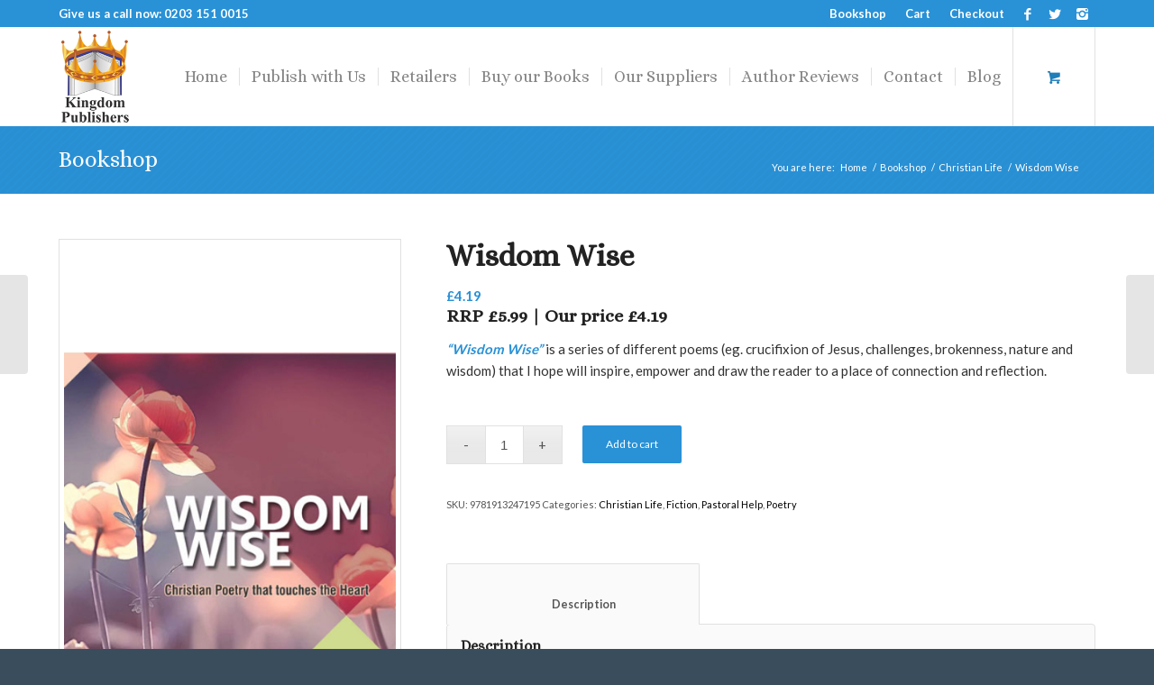

--- FILE ---
content_type: text/html; charset=UTF-8
request_url: https://kingdompublishers.co.uk/product/wisdom-wise/
body_size: 22356
content:
<!DOCTYPE html>
<html lang="en-US" class="html_stretched responsive av-preloader-disabled av-default-lightbox  html_header_top html_logo_left html_main_nav_header html_menu_right html_custom html_header_sticky html_header_shrinking html_header_topbar_active html_mobile_menu_tablet html_header_searchicon_disabled html_content_align_center html_header_unstick_top html_header_stretch_disabled html_minimal_header html_av-submenu-hidden html_av-submenu-display-click html_av-overlay-side html_av-overlay-side-classic html_av-submenu-noclone html_entry_id_1964 html_cart_at_menu av-no-preview html_text_menu_active ">
<head>
<meta charset="UTF-8" />
	<link rel="stylesheet" href="https://cdn.jsdelivr.net/npm/bootstrap@3.3.7/dist/css/bootstrap.min.css">


<!-- mobile setting -->
<meta name="viewport" content="width=device-width, initial-scale=1, maximum-scale=1">

<!-- Scripts/CSS and wp_head hook -->
<meta name='robots' content='index, follow, max-image-preview:large, max-snippet:-1, max-video-preview:-1' />
<script id="cookieyes" type="text/javascript" src="https://cdn-cookieyes.com/client_data/8e5fca9982dd5fc57906948c/script.js"></script><meta property="og:title" content="Wisdom Wise"/>
<meta property="og:description" content="“Wisdom Wise” is a series of different poems (eg. crucifixion of Jesus, challenges, brokenness, nature and wisdom) that I hope will inspire, empower and draw the reader to a place of connection and reflection.  &nbsp;"/>
<meta property="og:image:alt" content="wisdom wise - christian books"/>
<meta property="og:image" content="https://kingdompublishers.co.uk/wp-content/uploads/2019/12/wisdom.jpg"/>
<meta property="og:image:width" content="404" />
<meta property="og:image:height" content="632" />
<meta property="og:image:type" content="image/jpeg" />
<meta property="og:type" content="article"/>
<meta property="og:article:published_time" content="2019-12-17 05:46:36"/>
<meta property="og:article:modified_time" content="2025-05-07 08:18:14"/>
<meta name="twitter:card" content="summary">
<meta name="twitter:title" content="Wisdom Wise"/>
<meta name="twitter:description" content="“Wisdom Wise” is a series of different poems (eg. crucifixion of Jesus, challenges, brokenness, nature and wisdom) that I hope will inspire, empower and draw the reader to a place of connection and reflection.  &nbsp;"/>
<meta name="twitter:image" content="https://kingdompublishers.co.uk/wp-content/uploads/2019/12/wisdom.jpg"/>
<meta name="twitter:image:alt" content="wisdom wise - christian books"/>
<meta name="author" content="Maria"/>

	<!-- This site is optimized with the Yoast SEO Premium plugin v21.3 (Yoast SEO v25.0) - https://yoast.com/wordpress/plugins/seo/ -->
	<title>Wisdom Wise - Kingdom Publishers</title>
	<meta name="description" content="Wisdom Wise online in UK, USA and Canada. We created Kingdom Publishers to help Christian authors like yourself publish quality Christian books." />
	<link rel="canonical" href="https://kingdompublishers.co.uk/product/wisdom-wise/" />
	<meta property="og:url" content="https://kingdompublishers.co.uk/product/wisdom-wise/" />
	<meta property="og:site_name" content="Kingdom Publishers" />
	<meta property="article:publisher" content="https://www.facebook.com/PublishKingdom" />
	<meta property="article:modified_time" content="2025-05-07T08:18:14+00:00" />
	<meta property="og:image" content="https://kingdompublishers.co.uk/wp-content/uploads/2019/12/wisdom.jpg" />
	<meta property="og:image:width" content="404" />
	<meta property="og:image:height" content="632" />
	<meta property="og:image:type" content="image/jpeg" />
	<meta name="twitter:site" content="@PublishKingdom" />
	<meta name="twitter:label1" content="Est. reading time" />
	<meta name="twitter:data1" content="2 minutes" />
	<script type="application/ld+json" class="yoast-schema-graph">{"@context":"https://schema.org","@graph":[{"@type":"WebPage","@id":"https://kingdompublishers.co.uk/product/wisdom-wise/","url":"https://kingdompublishers.co.uk/product/wisdom-wise/","name":"Wisdom Wise - Kingdom Publishers","isPartOf":{"@id":"https://kingdompublishers.co.uk/#website"},"primaryImageOfPage":{"@id":"https://kingdompublishers.co.uk/product/wisdom-wise/#primaryimage"},"image":{"@id":"https://kingdompublishers.co.uk/product/wisdom-wise/#primaryimage"},"thumbnailUrl":"https://kingdompublishers.co.uk/wp-content/uploads/2019/12/wisdom.jpg","datePublished":"2019-12-17T05:46:36+00:00","dateModified":"2025-05-07T08:18:14+00:00","description":"Wisdom Wise online in UK, USA and Canada. We created Kingdom Publishers to help Christian authors like yourself publish quality Christian books.","breadcrumb":{"@id":"https://kingdompublishers.co.uk/product/wisdom-wise/#breadcrumb"},"inLanguage":"en-US","potentialAction":[{"@type":"ReadAction","target":["https://kingdompublishers.co.uk/product/wisdom-wise/"]}]},{"@type":"ImageObject","inLanguage":"en-US","@id":"https://kingdompublishers.co.uk/product/wisdom-wise/#primaryimage","url":"https://kingdompublishers.co.uk/wp-content/uploads/2019/12/wisdom.jpg","contentUrl":"https://kingdompublishers.co.uk/wp-content/uploads/2019/12/wisdom.jpg","width":404,"height":632,"caption":"wisdom wise - christian books"},{"@type":"BreadcrumbList","@id":"https://kingdompublishers.co.uk/product/wisdom-wise/#breadcrumb","itemListElement":[{"@type":"ListItem","position":1,"name":"Home","item":"https://kingdompublishers.co.uk/home/"},{"@type":"ListItem","position":2,"name":"Bookshop","item":"https://kingdompublishers.co.uk/shop/"},{"@type":"ListItem","position":3,"name":"Wisdom Wise"}]},{"@type":"WebSite","@id":"https://kingdompublishers.co.uk/#website","url":"https://kingdompublishers.co.uk/","name":"Kingdom Publishers","description":"Christian Books","potentialAction":[{"@type":"SearchAction","target":{"@type":"EntryPoint","urlTemplate":"https://kingdompublishers.co.uk/?s={search_term_string}"},"query-input":{"@type":"PropertyValueSpecification","valueRequired":true,"valueName":"search_term_string"}}],"inLanguage":"en-US"}]}</script>
	<!-- / Yoast SEO Premium plugin. -->


<link rel='dns-prefetch' href='//www.googletagmanager.com' />
<link rel="alternate" title="oEmbed (JSON)" type="application/json+oembed" href="https://kingdompublishers.co.uk/wp-json/oembed/1.0/embed?url=https%3A%2F%2Fkingdompublishers.co.uk%2Fproduct%2Fwisdom-wise%2F" />
<link rel="alternate" title="oEmbed (XML)" type="text/xml+oembed" href="https://kingdompublishers.co.uk/wp-json/oembed/1.0/embed?url=https%3A%2F%2Fkingdompublishers.co.uk%2Fproduct%2Fwisdom-wise%2F&#038;format=xml" />
<link rel="alternate" type="application/rss+xml" title="Kingdom Publishers &raquo; Stories Feed" href="https://kingdompublishers.co.uk/web-stories/feed/">
<!-- google webfont font replacement -->

			<script type='text/javascript'>
			if(!document.cookie.match(/aviaPrivacyGoogleWebfontsDisabled/)){
				(function() {
					var f = document.createElement('link');
					
					f.type 	= 'text/css';
					f.rel 	= 'stylesheet';
					f.href 	= '//fonts.googleapis.com/css?family=Alice%7CLato:300,400,700';
					f.id 	= 'avia-google-webfont';
					
					document.getElementsByTagName('head')[0].appendChild(f);
				})();
			}
			</script>
			<style id='wp-img-auto-sizes-contain-inline-css' type='text/css'>
img:is([sizes=auto i],[sizes^="auto," i]){contain-intrinsic-size:3000px 1500px}
/*# sourceURL=wp-img-auto-sizes-contain-inline-css */
</style>
<link rel='stylesheet' id='avia-woocommerce-css-css' href='https://kingdompublishers.co.uk/wp-content/themes/publishers/config-woocommerce/woocommerce-mod.css?ver=6.9' type='text/css' media='all' />
<link rel='stylesheet' id='avia-grid-css' href='https://kingdompublishers.co.uk/wp-content/themes/publishers/css/grid.css?ver=4.4' type='text/css' media='all' />
<link rel='stylesheet' id='avia-base-css' href='https://kingdompublishers.co.uk/wp-content/themes/publishers/css/base.css?ver=4.4' type='text/css' media='all' />
<link rel='stylesheet' id='avia-layout-css' href='https://kingdompublishers.co.uk/wp-content/themes/publishers/css/layout.css?ver=4.4' type='text/css' media='all' />
<link rel='stylesheet' id='avia-module-audioplayer-css' href='https://kingdompublishers.co.uk/wp-content/themes/publishers/config-templatebuilder/avia-shortcodes/audio-player/audio-player.css?ver=6.9' type='text/css' media='all' />
<link rel='stylesheet' id='avia-module-blog-css' href='https://kingdompublishers.co.uk/wp-content/themes/publishers/config-templatebuilder/avia-shortcodes/blog/blog.css?ver=6.9' type='text/css' media='all' />
<link rel='stylesheet' id='avia-module-postslider-css' href='https://kingdompublishers.co.uk/wp-content/themes/publishers/config-templatebuilder/avia-shortcodes/postslider/postslider.css?ver=6.9' type='text/css' media='all' />
<link rel='stylesheet' id='avia-module-button-css' href='https://kingdompublishers.co.uk/wp-content/themes/publishers/config-templatebuilder/avia-shortcodes/buttons/buttons.css?ver=6.9' type='text/css' media='all' />
<link rel='stylesheet' id='avia-module-buttonrow-css' href='https://kingdompublishers.co.uk/wp-content/themes/publishers/config-templatebuilder/avia-shortcodes/buttonrow/buttonrow.css?ver=6.9' type='text/css' media='all' />
<link rel='stylesheet' id='avia-module-button-fullwidth-css' href='https://kingdompublishers.co.uk/wp-content/themes/publishers/config-templatebuilder/avia-shortcodes/buttons_fullwidth/buttons_fullwidth.css?ver=6.9' type='text/css' media='all' />
<link rel='stylesheet' id='avia-module-catalogue-css' href='https://kingdompublishers.co.uk/wp-content/themes/publishers/config-templatebuilder/avia-shortcodes/catalogue/catalogue.css?ver=6.9' type='text/css' media='all' />
<link rel='stylesheet' id='avia-module-comments-css' href='https://kingdompublishers.co.uk/wp-content/themes/publishers/config-templatebuilder/avia-shortcodes/comments/comments.css?ver=6.9' type='text/css' media='all' />
<link rel='stylesheet' id='avia-module-contact-css' href='https://kingdompublishers.co.uk/wp-content/themes/publishers/config-templatebuilder/avia-shortcodes/contact/contact.css?ver=6.9' type='text/css' media='all' />
<link rel='stylesheet' id='avia-module-slideshow-css' href='https://kingdompublishers.co.uk/wp-content/themes/publishers/config-templatebuilder/avia-shortcodes/slideshow/slideshow.css?ver=6.9' type='text/css' media='all' />
<link rel='stylesheet' id='avia-module-slideshow-contentpartner-css' href='https://kingdompublishers.co.uk/wp-content/themes/publishers/config-templatebuilder/avia-shortcodes/contentslider/contentslider.css?ver=6.9' type='text/css' media='all' />
<link rel='stylesheet' id='avia-module-countdown-css' href='https://kingdompublishers.co.uk/wp-content/themes/publishers/config-templatebuilder/avia-shortcodes/countdown/countdown.css?ver=6.9' type='text/css' media='all' />
<link rel='stylesheet' id='avia-module-gallery-css' href='https://kingdompublishers.co.uk/wp-content/themes/publishers/config-templatebuilder/avia-shortcodes/gallery/gallery.css?ver=6.9' type='text/css' media='all' />
<link rel='stylesheet' id='avia-module-gallery-hor-css' href='https://kingdompublishers.co.uk/wp-content/themes/publishers/config-templatebuilder/avia-shortcodes/gallery_horizontal/gallery_horizontal.css?ver=6.9' type='text/css' media='all' />
<link rel='stylesheet' id='avia-module-maps-css' href='https://kingdompublishers.co.uk/wp-content/themes/publishers/config-templatebuilder/avia-shortcodes/google_maps/google_maps.css?ver=6.9' type='text/css' media='all' />
<link rel='stylesheet' id='avia-module-gridrow-css' href='https://kingdompublishers.co.uk/wp-content/themes/publishers/config-templatebuilder/avia-shortcodes/grid_row/grid_row.css?ver=6.9' type='text/css' media='all' />
<link rel='stylesheet' id='avia-module-heading-css' href='https://kingdompublishers.co.uk/wp-content/themes/publishers/config-templatebuilder/avia-shortcodes/heading/heading.css?ver=6.9' type='text/css' media='all' />
<link rel='stylesheet' id='avia-module-rotator-css' href='https://kingdompublishers.co.uk/wp-content/themes/publishers/config-templatebuilder/avia-shortcodes/headline_rotator/headline_rotator.css?ver=6.9' type='text/css' media='all' />
<link rel='stylesheet' id='avia-module-hr-css' href='https://kingdompublishers.co.uk/wp-content/themes/publishers/config-templatebuilder/avia-shortcodes/hr/hr.css?ver=6.9' type='text/css' media='all' />
<link rel='stylesheet' id='avia-module-icon-css' href='https://kingdompublishers.co.uk/wp-content/themes/publishers/config-templatebuilder/avia-shortcodes/icon/icon.css?ver=6.9' type='text/css' media='all' />
<link rel='stylesheet' id='avia-module-iconbox-css' href='https://kingdompublishers.co.uk/wp-content/themes/publishers/config-templatebuilder/avia-shortcodes/iconbox/iconbox.css?ver=6.9' type='text/css' media='all' />
<link rel='stylesheet' id='avia-module-iconlist-css' href='https://kingdompublishers.co.uk/wp-content/themes/publishers/config-templatebuilder/avia-shortcodes/iconlist/iconlist.css?ver=6.9' type='text/css' media='all' />
<link rel='stylesheet' id='avia-module-image-css' href='https://kingdompublishers.co.uk/wp-content/themes/publishers/config-templatebuilder/avia-shortcodes/image/image.css?ver=6.9' type='text/css' media='all' />
<link rel='stylesheet' id='avia-module-hotspot-css' href='https://kingdompublishers.co.uk/wp-content/themes/publishers/config-templatebuilder/avia-shortcodes/image_hotspots/image_hotspots.css?ver=6.9' type='text/css' media='all' />
<link rel='stylesheet' id='avia-module-magazine-css' href='https://kingdompublishers.co.uk/wp-content/themes/publishers/config-templatebuilder/avia-shortcodes/magazine/magazine.css?ver=6.9' type='text/css' media='all' />
<link rel='stylesheet' id='avia-module-masonry-css' href='https://kingdompublishers.co.uk/wp-content/themes/publishers/config-templatebuilder/avia-shortcodes/masonry_entries/masonry_entries.css?ver=6.9' type='text/css' media='all' />
<link rel='stylesheet' id='avia-siteloader-css' href='https://kingdompublishers.co.uk/wp-content/themes/publishers/css/avia-snippet-site-preloader.css?ver=6.9' type='text/css' media='all' />
<link rel='stylesheet' id='avia-module-menu-css' href='https://kingdompublishers.co.uk/wp-content/themes/publishers/config-templatebuilder/avia-shortcodes/menu/menu.css?ver=6.9' type='text/css' media='all' />
<link rel='stylesheet' id='avia-modfule-notification-css' href='https://kingdompublishers.co.uk/wp-content/themes/publishers/config-templatebuilder/avia-shortcodes/notification/notification.css?ver=6.9' type='text/css' media='all' />
<link rel='stylesheet' id='avia-module-numbers-css' href='https://kingdompublishers.co.uk/wp-content/themes/publishers/config-templatebuilder/avia-shortcodes/numbers/numbers.css?ver=6.9' type='text/css' media='all' />
<link rel='stylesheet' id='avia-module-portfolio-css' href='https://kingdompublishers.co.uk/wp-content/themes/publishers/config-templatebuilder/avia-shortcodes/portfolio/portfolio.css?ver=6.9' type='text/css' media='all' />
<link rel='stylesheet' id='avia-module-progress-bar-css' href='https://kingdompublishers.co.uk/wp-content/themes/publishers/config-templatebuilder/avia-shortcodes/progressbar/progressbar.css?ver=6.9' type='text/css' media='all' />
<link rel='stylesheet' id='avia-module-promobox-css' href='https://kingdompublishers.co.uk/wp-content/themes/publishers/config-templatebuilder/avia-shortcodes/promobox/promobox.css?ver=6.9' type='text/css' media='all' />
<link rel='stylesheet' id='avia-module-slideshow-accordion-css' href='https://kingdompublishers.co.uk/wp-content/themes/publishers/config-templatebuilder/avia-shortcodes/slideshow_accordion/slideshow_accordion.css?ver=6.9' type='text/css' media='all' />
<link rel='stylesheet' id='avia-module-slideshow-feature-image-css' href='https://kingdompublishers.co.uk/wp-content/themes/publishers/config-templatebuilder/avia-shortcodes/slideshow_feature_image/slideshow_feature_image.css?ver=6.9' type='text/css' media='all' />
<link rel='stylesheet' id='avia-module-slideshow-fullsize-css' href='https://kingdompublishers.co.uk/wp-content/themes/publishers/config-templatebuilder/avia-shortcodes/slideshow_fullsize/slideshow_fullsize.css?ver=6.9' type='text/css' media='all' />
<link rel='stylesheet' id='avia-module-slideshow-fullscreen-css' href='https://kingdompublishers.co.uk/wp-content/themes/publishers/config-templatebuilder/avia-shortcodes/slideshow_fullscreen/slideshow_fullscreen.css?ver=6.9' type='text/css' media='all' />
<link rel='stylesheet' id='avia-module-slideshow-ls-css' href='https://kingdompublishers.co.uk/wp-content/themes/publishers/config-templatebuilder/avia-shortcodes/slideshow_layerslider/slideshow_layerslider.css?ver=6.9' type='text/css' media='all' />
<link rel='stylesheet' id='avia-module-social-css' href='https://kingdompublishers.co.uk/wp-content/themes/publishers/config-templatebuilder/avia-shortcodes/social_share/social_share.css?ver=6.9' type='text/css' media='all' />
<link rel='stylesheet' id='avia-module-tabsection-css' href='https://kingdompublishers.co.uk/wp-content/themes/publishers/config-templatebuilder/avia-shortcodes/tab_section/tab_section.css?ver=6.9' type='text/css' media='all' />
<link rel='stylesheet' id='avia-module-table-css' href='https://kingdompublishers.co.uk/wp-content/themes/publishers/config-templatebuilder/avia-shortcodes/table/table.css?ver=6.9' type='text/css' media='all' />
<link rel='stylesheet' id='avia-module-tabs-css' href='https://kingdompublishers.co.uk/wp-content/themes/publishers/config-templatebuilder/avia-shortcodes/tabs/tabs.css?ver=6.9' type='text/css' media='all' />
<link rel='stylesheet' id='avia-module-team-css' href='https://kingdompublishers.co.uk/wp-content/themes/publishers/config-templatebuilder/avia-shortcodes/team/team.css?ver=6.9' type='text/css' media='all' />
<link rel='stylesheet' id='avia-module-testimonials-css' href='https://kingdompublishers.co.uk/wp-content/themes/publishers/config-templatebuilder/avia-shortcodes/testimonials/testimonials.css?ver=6.9' type='text/css' media='all' />
<link rel='stylesheet' id='avia-module-timeline-css' href='https://kingdompublishers.co.uk/wp-content/themes/publishers/config-templatebuilder/avia-shortcodes/timeline/timeline.css?ver=6.9' type='text/css' media='all' />
<link rel='stylesheet' id='avia-module-toggles-css' href='https://kingdompublishers.co.uk/wp-content/themes/publishers/config-templatebuilder/avia-shortcodes/toggles/toggles.css?ver=6.9' type='text/css' media='all' />
<link rel='stylesheet' id='avia-module-video-css' href='https://kingdompublishers.co.uk/wp-content/themes/publishers/config-templatebuilder/avia-shortcodes/video/video.css?ver=6.9' type='text/css' media='all' />
<style id='wp-emoji-styles-inline-css' type='text/css'>

	img.wp-smiley, img.emoji {
		display: inline !important;
		border: none !important;
		box-shadow: none !important;
		height: 1em !important;
		width: 1em !important;
		margin: 0 0.07em !important;
		vertical-align: -0.1em !important;
		background: none !important;
		padding: 0 !important;
	}
/*# sourceURL=wp-emoji-styles-inline-css */
</style>
<style id='wp-block-library-inline-css' type='text/css'>
:root{--wp-block-synced-color:#7a00df;--wp-block-synced-color--rgb:122,0,223;--wp-bound-block-color:var(--wp-block-synced-color);--wp-editor-canvas-background:#ddd;--wp-admin-theme-color:#007cba;--wp-admin-theme-color--rgb:0,124,186;--wp-admin-theme-color-darker-10:#006ba1;--wp-admin-theme-color-darker-10--rgb:0,107,160.5;--wp-admin-theme-color-darker-20:#005a87;--wp-admin-theme-color-darker-20--rgb:0,90,135;--wp-admin-border-width-focus:2px}@media (min-resolution:192dpi){:root{--wp-admin-border-width-focus:1.5px}}.wp-element-button{cursor:pointer}:root .has-very-light-gray-background-color{background-color:#eee}:root .has-very-dark-gray-background-color{background-color:#313131}:root .has-very-light-gray-color{color:#eee}:root .has-very-dark-gray-color{color:#313131}:root .has-vivid-green-cyan-to-vivid-cyan-blue-gradient-background{background:linear-gradient(135deg,#00d084,#0693e3)}:root .has-purple-crush-gradient-background{background:linear-gradient(135deg,#34e2e4,#4721fb 50%,#ab1dfe)}:root .has-hazy-dawn-gradient-background{background:linear-gradient(135deg,#faaca8,#dad0ec)}:root .has-subdued-olive-gradient-background{background:linear-gradient(135deg,#fafae1,#67a671)}:root .has-atomic-cream-gradient-background{background:linear-gradient(135deg,#fdd79a,#004a59)}:root .has-nightshade-gradient-background{background:linear-gradient(135deg,#330968,#31cdcf)}:root .has-midnight-gradient-background{background:linear-gradient(135deg,#020381,#2874fc)}:root{--wp--preset--font-size--normal:16px;--wp--preset--font-size--huge:42px}.has-regular-font-size{font-size:1em}.has-larger-font-size{font-size:2.625em}.has-normal-font-size{font-size:var(--wp--preset--font-size--normal)}.has-huge-font-size{font-size:var(--wp--preset--font-size--huge)}.has-text-align-center{text-align:center}.has-text-align-left{text-align:left}.has-text-align-right{text-align:right}.has-fit-text{white-space:nowrap!important}#end-resizable-editor-section{display:none}.aligncenter{clear:both}.items-justified-left{justify-content:flex-start}.items-justified-center{justify-content:center}.items-justified-right{justify-content:flex-end}.items-justified-space-between{justify-content:space-between}.screen-reader-text{border:0;clip-path:inset(50%);height:1px;margin:-1px;overflow:hidden;padding:0;position:absolute;width:1px;word-wrap:normal!important}.screen-reader-text:focus{background-color:#ddd;clip-path:none;color:#444;display:block;font-size:1em;height:auto;left:5px;line-height:normal;padding:15px 23px 14px;text-decoration:none;top:5px;width:auto;z-index:100000}html :where(.has-border-color){border-style:solid}html :where([style*=border-top-color]){border-top-style:solid}html :where([style*=border-right-color]){border-right-style:solid}html :where([style*=border-bottom-color]){border-bottom-style:solid}html :where([style*=border-left-color]){border-left-style:solid}html :where([style*=border-width]){border-style:solid}html :where([style*=border-top-width]){border-top-style:solid}html :where([style*=border-right-width]){border-right-style:solid}html :where([style*=border-bottom-width]){border-bottom-style:solid}html :where([style*=border-left-width]){border-left-style:solid}html :where(img[class*=wp-image-]){height:auto;max-width:100%}:where(figure){margin:0 0 1em}html :where(.is-position-sticky){--wp-admin--admin-bar--position-offset:var(--wp-admin--admin-bar--height,0px)}@media screen and (max-width:600px){html :where(.is-position-sticky){--wp-admin--admin-bar--position-offset:0px}}

/*# sourceURL=wp-block-library-inline-css */
</style><link rel='stylesheet' id='wc-blocks-style-css' href='https://kingdompublishers.co.uk/wp-content/plugins/woocommerce/assets/client/blocks/wc-blocks.css?ver=wc-9.8.6' type='text/css' media='all' />
<style id='global-styles-inline-css' type='text/css'>
:root{--wp--preset--aspect-ratio--square: 1;--wp--preset--aspect-ratio--4-3: 4/3;--wp--preset--aspect-ratio--3-4: 3/4;--wp--preset--aspect-ratio--3-2: 3/2;--wp--preset--aspect-ratio--2-3: 2/3;--wp--preset--aspect-ratio--16-9: 16/9;--wp--preset--aspect-ratio--9-16: 9/16;--wp--preset--color--black: #000000;--wp--preset--color--cyan-bluish-gray: #abb8c3;--wp--preset--color--white: #ffffff;--wp--preset--color--pale-pink: #f78da7;--wp--preset--color--vivid-red: #cf2e2e;--wp--preset--color--luminous-vivid-orange: #ff6900;--wp--preset--color--luminous-vivid-amber: #fcb900;--wp--preset--color--light-green-cyan: #7bdcb5;--wp--preset--color--vivid-green-cyan: #00d084;--wp--preset--color--pale-cyan-blue: #8ed1fc;--wp--preset--color--vivid-cyan-blue: #0693e3;--wp--preset--color--vivid-purple: #9b51e0;--wp--preset--gradient--vivid-cyan-blue-to-vivid-purple: linear-gradient(135deg,rgb(6,147,227) 0%,rgb(155,81,224) 100%);--wp--preset--gradient--light-green-cyan-to-vivid-green-cyan: linear-gradient(135deg,rgb(122,220,180) 0%,rgb(0,208,130) 100%);--wp--preset--gradient--luminous-vivid-amber-to-luminous-vivid-orange: linear-gradient(135deg,rgb(252,185,0) 0%,rgb(255,105,0) 100%);--wp--preset--gradient--luminous-vivid-orange-to-vivid-red: linear-gradient(135deg,rgb(255,105,0) 0%,rgb(207,46,46) 100%);--wp--preset--gradient--very-light-gray-to-cyan-bluish-gray: linear-gradient(135deg,rgb(238,238,238) 0%,rgb(169,184,195) 100%);--wp--preset--gradient--cool-to-warm-spectrum: linear-gradient(135deg,rgb(74,234,220) 0%,rgb(151,120,209) 20%,rgb(207,42,186) 40%,rgb(238,44,130) 60%,rgb(251,105,98) 80%,rgb(254,248,76) 100%);--wp--preset--gradient--blush-light-purple: linear-gradient(135deg,rgb(255,206,236) 0%,rgb(152,150,240) 100%);--wp--preset--gradient--blush-bordeaux: linear-gradient(135deg,rgb(254,205,165) 0%,rgb(254,45,45) 50%,rgb(107,0,62) 100%);--wp--preset--gradient--luminous-dusk: linear-gradient(135deg,rgb(255,203,112) 0%,rgb(199,81,192) 50%,rgb(65,88,208) 100%);--wp--preset--gradient--pale-ocean: linear-gradient(135deg,rgb(255,245,203) 0%,rgb(182,227,212) 50%,rgb(51,167,181) 100%);--wp--preset--gradient--electric-grass: linear-gradient(135deg,rgb(202,248,128) 0%,rgb(113,206,126) 100%);--wp--preset--gradient--midnight: linear-gradient(135deg,rgb(2,3,129) 0%,rgb(40,116,252) 100%);--wp--preset--font-size--small: 13px;--wp--preset--font-size--medium: 20px;--wp--preset--font-size--large: 36px;--wp--preset--font-size--x-large: 42px;--wp--preset--spacing--20: 0.44rem;--wp--preset--spacing--30: 0.67rem;--wp--preset--spacing--40: 1rem;--wp--preset--spacing--50: 1.5rem;--wp--preset--spacing--60: 2.25rem;--wp--preset--spacing--70: 3.38rem;--wp--preset--spacing--80: 5.06rem;--wp--preset--shadow--natural: 6px 6px 9px rgba(0, 0, 0, 0.2);--wp--preset--shadow--deep: 12px 12px 50px rgba(0, 0, 0, 0.4);--wp--preset--shadow--sharp: 6px 6px 0px rgba(0, 0, 0, 0.2);--wp--preset--shadow--outlined: 6px 6px 0px -3px rgb(255, 255, 255), 6px 6px rgb(0, 0, 0);--wp--preset--shadow--crisp: 6px 6px 0px rgb(0, 0, 0);}:where(.is-layout-flex){gap: 0.5em;}:where(.is-layout-grid){gap: 0.5em;}body .is-layout-flex{display: flex;}.is-layout-flex{flex-wrap: wrap;align-items: center;}.is-layout-flex > :is(*, div){margin: 0;}body .is-layout-grid{display: grid;}.is-layout-grid > :is(*, div){margin: 0;}:where(.wp-block-columns.is-layout-flex){gap: 2em;}:where(.wp-block-columns.is-layout-grid){gap: 2em;}:where(.wp-block-post-template.is-layout-flex){gap: 1.25em;}:where(.wp-block-post-template.is-layout-grid){gap: 1.25em;}.has-black-color{color: var(--wp--preset--color--black) !important;}.has-cyan-bluish-gray-color{color: var(--wp--preset--color--cyan-bluish-gray) !important;}.has-white-color{color: var(--wp--preset--color--white) !important;}.has-pale-pink-color{color: var(--wp--preset--color--pale-pink) !important;}.has-vivid-red-color{color: var(--wp--preset--color--vivid-red) !important;}.has-luminous-vivid-orange-color{color: var(--wp--preset--color--luminous-vivid-orange) !important;}.has-luminous-vivid-amber-color{color: var(--wp--preset--color--luminous-vivid-amber) !important;}.has-light-green-cyan-color{color: var(--wp--preset--color--light-green-cyan) !important;}.has-vivid-green-cyan-color{color: var(--wp--preset--color--vivid-green-cyan) !important;}.has-pale-cyan-blue-color{color: var(--wp--preset--color--pale-cyan-blue) !important;}.has-vivid-cyan-blue-color{color: var(--wp--preset--color--vivid-cyan-blue) !important;}.has-vivid-purple-color{color: var(--wp--preset--color--vivid-purple) !important;}.has-black-background-color{background-color: var(--wp--preset--color--black) !important;}.has-cyan-bluish-gray-background-color{background-color: var(--wp--preset--color--cyan-bluish-gray) !important;}.has-white-background-color{background-color: var(--wp--preset--color--white) !important;}.has-pale-pink-background-color{background-color: var(--wp--preset--color--pale-pink) !important;}.has-vivid-red-background-color{background-color: var(--wp--preset--color--vivid-red) !important;}.has-luminous-vivid-orange-background-color{background-color: var(--wp--preset--color--luminous-vivid-orange) !important;}.has-luminous-vivid-amber-background-color{background-color: var(--wp--preset--color--luminous-vivid-amber) !important;}.has-light-green-cyan-background-color{background-color: var(--wp--preset--color--light-green-cyan) !important;}.has-vivid-green-cyan-background-color{background-color: var(--wp--preset--color--vivid-green-cyan) !important;}.has-pale-cyan-blue-background-color{background-color: var(--wp--preset--color--pale-cyan-blue) !important;}.has-vivid-cyan-blue-background-color{background-color: var(--wp--preset--color--vivid-cyan-blue) !important;}.has-vivid-purple-background-color{background-color: var(--wp--preset--color--vivid-purple) !important;}.has-black-border-color{border-color: var(--wp--preset--color--black) !important;}.has-cyan-bluish-gray-border-color{border-color: var(--wp--preset--color--cyan-bluish-gray) !important;}.has-white-border-color{border-color: var(--wp--preset--color--white) !important;}.has-pale-pink-border-color{border-color: var(--wp--preset--color--pale-pink) !important;}.has-vivid-red-border-color{border-color: var(--wp--preset--color--vivid-red) !important;}.has-luminous-vivid-orange-border-color{border-color: var(--wp--preset--color--luminous-vivid-orange) !important;}.has-luminous-vivid-amber-border-color{border-color: var(--wp--preset--color--luminous-vivid-amber) !important;}.has-light-green-cyan-border-color{border-color: var(--wp--preset--color--light-green-cyan) !important;}.has-vivid-green-cyan-border-color{border-color: var(--wp--preset--color--vivid-green-cyan) !important;}.has-pale-cyan-blue-border-color{border-color: var(--wp--preset--color--pale-cyan-blue) !important;}.has-vivid-cyan-blue-border-color{border-color: var(--wp--preset--color--vivid-cyan-blue) !important;}.has-vivid-purple-border-color{border-color: var(--wp--preset--color--vivid-purple) !important;}.has-vivid-cyan-blue-to-vivid-purple-gradient-background{background: var(--wp--preset--gradient--vivid-cyan-blue-to-vivid-purple) !important;}.has-light-green-cyan-to-vivid-green-cyan-gradient-background{background: var(--wp--preset--gradient--light-green-cyan-to-vivid-green-cyan) !important;}.has-luminous-vivid-amber-to-luminous-vivid-orange-gradient-background{background: var(--wp--preset--gradient--luminous-vivid-amber-to-luminous-vivid-orange) !important;}.has-luminous-vivid-orange-to-vivid-red-gradient-background{background: var(--wp--preset--gradient--luminous-vivid-orange-to-vivid-red) !important;}.has-very-light-gray-to-cyan-bluish-gray-gradient-background{background: var(--wp--preset--gradient--very-light-gray-to-cyan-bluish-gray) !important;}.has-cool-to-warm-spectrum-gradient-background{background: var(--wp--preset--gradient--cool-to-warm-spectrum) !important;}.has-blush-light-purple-gradient-background{background: var(--wp--preset--gradient--blush-light-purple) !important;}.has-blush-bordeaux-gradient-background{background: var(--wp--preset--gradient--blush-bordeaux) !important;}.has-luminous-dusk-gradient-background{background: var(--wp--preset--gradient--luminous-dusk) !important;}.has-pale-ocean-gradient-background{background: var(--wp--preset--gradient--pale-ocean) !important;}.has-electric-grass-gradient-background{background: var(--wp--preset--gradient--electric-grass) !important;}.has-midnight-gradient-background{background: var(--wp--preset--gradient--midnight) !important;}.has-small-font-size{font-size: var(--wp--preset--font-size--small) !important;}.has-medium-font-size{font-size: var(--wp--preset--font-size--medium) !important;}.has-large-font-size{font-size: var(--wp--preset--font-size--large) !important;}.has-x-large-font-size{font-size: var(--wp--preset--font-size--x-large) !important;}
/*# sourceURL=global-styles-inline-css */
</style>

<style id='classic-theme-styles-inline-css' type='text/css'>
/*! This file is auto-generated */
.wp-block-button__link{color:#fff;background-color:#32373c;border-radius:9999px;box-shadow:none;text-decoration:none;padding:calc(.667em + 2px) calc(1.333em + 2px);font-size:1.125em}.wp-block-file__button{background:#32373c;color:#fff;text-decoration:none}
/*# sourceURL=/wp-includes/css/classic-themes.min.css */
</style>
<link rel='stylesheet' id='cptch_stylesheet-css' href='https://kingdompublishers.co.uk/wp-content/plugins/captcha/css/front_end_style.css?ver=4.4.5' type='text/css' media='all' />
<link rel='stylesheet' id='dashicons-css' href='https://kingdompublishers.co.uk/wp-includes/css/dashicons.min.css?ver=6.9' type='text/css' media='all' />
<link rel='stylesheet' id='cptch_desktop_style-css' href='https://kingdompublishers.co.uk/wp-content/plugins/captcha/css/desktop_style.css?ver=4.4.5' type='text/css' media='all' />
<link rel='stylesheet' id='contact-form-7-css' href='https://kingdompublishers.co.uk/wp-content/plugins/contact-form-7/includes/css/styles.css?ver=6.0.6' type='text/css' media='all' />
<style id='woocommerce-inline-inline-css' type='text/css'>
.woocommerce form .form-row .required { visibility: visible; }
/*# sourceURL=woocommerce-inline-inline-css */
</style>
<link rel='stylesheet' id='brands-styles-css' href='https://kingdompublishers.co.uk/wp-content/plugins/woocommerce/assets/css/brands.css?ver=9.8.6' type='text/css' media='all' />
<link rel='stylesheet' id='avia-scs-css' href='https://kingdompublishers.co.uk/wp-content/themes/publishers/css/shortcodes.css?ver=4.4' type='text/css' media='all' />
<link rel='stylesheet' id='avia-popup-css-css' href='https://kingdompublishers.co.uk/wp-content/themes/publishers/js/aviapopup/magnific-popup.css?ver=4.4' type='text/css' media='screen' />
<link rel='stylesheet' id='avia-lightbox-css' href='https://kingdompublishers.co.uk/wp-content/themes/publishers/css/avia-snippet-lightbox.css?ver=4.4' type='text/css' media='screen' />
<link rel='stylesheet' id='avia-widget-css-css' href='https://kingdompublishers.co.uk/wp-content/themes/publishers/css/avia-snippet-widget.css?ver=4.4' type='text/css' media='screen' />
<link rel='stylesheet' id='avia-dynamic-css' href='https://kingdompublishers.co.uk/wp-content/uploads/dynamic_avia/enfold_child.css?ver=6822f063d1224' type='text/css' media='all' />
<link rel='stylesheet' id='avia-custom-css' href='https://kingdompublishers.co.uk/wp-content/themes/publishers/css/custom.css?ver=4.4' type='text/css' media='all' />
<link rel='stylesheet' id='avia-style-css' href='https://kingdompublishers.co.uk/wp-content/themes/publishers-child/style.css?ver=4.4' type='text/css' media='all' />
<style id='akismet-widget-style-inline-css' type='text/css'>

			.a-stats {
				--akismet-color-mid-green: #357b49;
				--akismet-color-white: #fff;
				--akismet-color-light-grey: #f6f7f7;

				max-width: 350px;
				width: auto;
			}

			.a-stats * {
				all: unset;
				box-sizing: border-box;
			}

			.a-stats strong {
				font-weight: 600;
			}

			.a-stats a.a-stats__link,
			.a-stats a.a-stats__link:visited,
			.a-stats a.a-stats__link:active {
				background: var(--akismet-color-mid-green);
				border: none;
				box-shadow: none;
				border-radius: 8px;
				color: var(--akismet-color-white);
				cursor: pointer;
				display: block;
				font-family: -apple-system, BlinkMacSystemFont, 'Segoe UI', 'Roboto', 'Oxygen-Sans', 'Ubuntu', 'Cantarell', 'Helvetica Neue', sans-serif;
				font-weight: 500;
				padding: 12px;
				text-align: center;
				text-decoration: none;
				transition: all 0.2s ease;
			}

			/* Extra specificity to deal with TwentyTwentyOne focus style */
			.widget .a-stats a.a-stats__link:focus {
				background: var(--akismet-color-mid-green);
				color: var(--akismet-color-white);
				text-decoration: none;
			}

			.a-stats a.a-stats__link:hover {
				filter: brightness(110%);
				box-shadow: 0 4px 12px rgba(0, 0, 0, 0.06), 0 0 2px rgba(0, 0, 0, 0.16);
			}

			.a-stats .count {
				color: var(--akismet-color-white);
				display: block;
				font-size: 1.5em;
				line-height: 1.4;
				padding: 0 13px;
				white-space: nowrap;
			}
		
/*# sourceURL=akismet-widget-style-inline-css */
</style>
<link rel='stylesheet' id='__EPYT__style-css' href='https://kingdompublishers.co.uk/wp-content/plugins/youtube-embed-plus/styles/ytprefs.min.css?ver=14.2.2' type='text/css' media='all' />
<style id='__EPYT__style-inline-css' type='text/css'>

                .epyt-gallery-thumb {
                        width: 33.333%;
                }
                
/*# sourceURL=__EPYT__style-inline-css */
</style>
<script type="text/javascript" src="https://kingdompublishers.co.uk/wp-includes/js/jquery/jquery.min.js?ver=3.7.1" id="jquery-core-js"></script>
<script type="text/javascript" src="https://kingdompublishers.co.uk/wp-includes/js/jquery/jquery-migrate.min.js?ver=3.4.1" id="jquery-migrate-js"></script>
<script type="text/javascript" src="https://kingdompublishers.co.uk/wp-content/plugins/woocommerce/assets/js/jquery-blockui/jquery.blockUI.min.js?ver=2.7.0-wc.9.8.6" id="jquery-blockui-js" defer="defer" data-wp-strategy="defer"></script>
<script type="text/javascript" id="wc-add-to-cart-js-extra">
/* <![CDATA[ */
var wc_add_to_cart_params = {"ajax_url":"/wp-admin/admin-ajax.php","wc_ajax_url":"/?wc-ajax=%%endpoint%%","i18n_view_cart":"View cart","cart_url":"https://kingdompublishers.co.uk/cart/","is_cart":"","cart_redirect_after_add":"no"};
//# sourceURL=wc-add-to-cart-js-extra
/* ]]> */
</script>
<script type="text/javascript" src="https://kingdompublishers.co.uk/wp-content/plugins/woocommerce/assets/js/frontend/add-to-cart.min.js?ver=9.8.6" id="wc-add-to-cart-js" defer="defer" data-wp-strategy="defer"></script>
<script type="text/javascript" id="wc-single-product-js-extra">
/* <![CDATA[ */
var wc_single_product_params = {"i18n_required_rating_text":"Please select a rating","i18n_rating_options":["1 of 5 stars","2 of 5 stars","3 of 5 stars","4 of 5 stars","5 of 5 stars"],"i18n_product_gallery_trigger_text":"View full-screen image gallery","review_rating_required":"yes","flexslider":{"rtl":false,"animation":"slide","smoothHeight":true,"directionNav":false,"controlNav":"thumbnails","slideshow":false,"animationSpeed":500,"animationLoop":false,"allowOneSlide":false},"zoom_enabled":"","zoom_options":[],"photoswipe_enabled":"","photoswipe_options":{"shareEl":false,"closeOnScroll":false,"history":false,"hideAnimationDuration":0,"showAnimationDuration":0},"flexslider_enabled":""};
//# sourceURL=wc-single-product-js-extra
/* ]]> */
</script>
<script type="text/javascript" src="https://kingdompublishers.co.uk/wp-content/plugins/woocommerce/assets/js/frontend/single-product.min.js?ver=9.8.6" id="wc-single-product-js" defer="defer" data-wp-strategy="defer"></script>
<script type="text/javascript" src="https://kingdompublishers.co.uk/wp-content/plugins/woocommerce/assets/js/js-cookie/js.cookie.min.js?ver=2.1.4-wc.9.8.6" id="js-cookie-js" defer="defer" data-wp-strategy="defer"></script>
<script type="text/javascript" id="woocommerce-js-extra">
/* <![CDATA[ */
var woocommerce_params = {"ajax_url":"/wp-admin/admin-ajax.php","wc_ajax_url":"/?wc-ajax=%%endpoint%%","i18n_password_show":"Show password","i18n_password_hide":"Hide password"};
//# sourceURL=woocommerce-js-extra
/* ]]> */
</script>
<script type="text/javascript" src="https://kingdompublishers.co.uk/wp-content/plugins/woocommerce/assets/js/frontend/woocommerce.min.js?ver=9.8.6" id="woocommerce-js" defer="defer" data-wp-strategy="defer"></script>
<script type="text/javascript" id="WCPAY_ASSETS-js-extra">
/* <![CDATA[ */
var wcpayAssets = {"url":"https://kingdompublishers.co.uk/wp-content/plugins/woocommerce-payments/dist/"};
//# sourceURL=WCPAY_ASSETS-js-extra
/* ]]> */
</script>
<script type="text/javascript" src="https://kingdompublishers.co.uk/wp-content/themes/publishers/js/avia-compat.js?ver=4.4" id="avia-compat-js"></script>

<!-- Google tag (gtag.js) snippet added by Site Kit -->
<!-- Google Analytics snippet added by Site Kit -->
<script type="text/javascript" src="https://www.googletagmanager.com/gtag/js?id=GT-NB967V8" id="google_gtagjs-js" async></script>
<script type="text/javascript" id="google_gtagjs-js-after">
/* <![CDATA[ */
window.dataLayer = window.dataLayer || [];function gtag(){dataLayer.push(arguments);}
gtag("set","linker",{"domains":["kingdompublishers.co.uk"]});
gtag("js", new Date());
gtag("set", "developer_id.dZTNiMT", true);
gtag("config", "GT-NB967V8");
//# sourceURL=google_gtagjs-js-after
/* ]]> */
</script>
<script type="text/javascript" id="__ytprefs__-js-extra">
/* <![CDATA[ */
var _EPYT_ = {"ajaxurl":"https://kingdompublishers.co.uk/wp-admin/admin-ajax.php","security":"b6bc377872","gallery_scrolloffset":"20","eppathtoscripts":"https://kingdompublishers.co.uk/wp-content/plugins/youtube-embed-plus/scripts/","eppath":"https://kingdompublishers.co.uk/wp-content/plugins/youtube-embed-plus/","epresponsiveselector":"[\"iframe.__youtube_prefs_widget__\"]","epdovol":"1","version":"14.2.2","evselector":"iframe.__youtube_prefs__[src], iframe[src*=\"youtube.com/embed/\"], iframe[src*=\"youtube-nocookie.com/embed/\"]","ajax_compat":"","maxres_facade":"eager","ytapi_load":"light","pause_others":"","stopMobileBuffer":"1","facade_mode":"","not_live_on_channel":""};
//# sourceURL=__ytprefs__-js-extra
/* ]]> */
</script>
<script type="text/javascript" src="https://kingdompublishers.co.uk/wp-content/plugins/youtube-embed-plus/scripts/ytprefs.min.js?ver=14.2.2" id="__ytprefs__-js"></script>
<link rel="https://api.w.org/" href="https://kingdompublishers.co.uk/wp-json/" /><link rel="alternate" title="JSON" type="application/json" href="https://kingdompublishers.co.uk/wp-json/wp/v2/product/1964" /><link rel="EditURI" type="application/rsd+xml" title="RSD" href="https://kingdompublishers.co.uk/xmlrpc.php?rsd" />
<meta name="generator" content="WordPress 6.9" />
<meta name="generator" content="WooCommerce 9.8.6" />
<link rel='shortlink' href='https://kingdompublishers.co.uk/?p=1964' />
<meta name="generator" content="Site Kit by Google 1.166.0" /><!-- Global site tag (gtag.js) - Google Analytics -->
<script async src="https://www.googletagmanager.com/gtag/js?id=G-ZQXCVK5694"></script>
<script>
  window.dataLayer = window.dataLayer || [];
  function gtag(){dataLayer.push(arguments);}
  gtag('js', new Date());

  gtag('config', 'G-ZQXCVK5694');
</script>

<meta name="google-site-verification" content="oBgFhL6Bps05CcYcmfja4vxluTS7K8hdbB7ARSZ6esc" /><style data-context="foundation-flickity-css">/*! Flickity v2.0.2
http://flickity.metafizzy.co
---------------------------------------------- */.flickity-enabled{position:relative}.flickity-enabled:focus{outline:0}.flickity-viewport{overflow:hidden;position:relative;height:100%}.flickity-slider{position:absolute;width:100%;height:100%}.flickity-enabled.is-draggable{-webkit-tap-highlight-color:transparent;tap-highlight-color:transparent;-webkit-user-select:none;-moz-user-select:none;-ms-user-select:none;user-select:none}.flickity-enabled.is-draggable .flickity-viewport{cursor:move;cursor:-webkit-grab;cursor:grab}.flickity-enabled.is-draggable .flickity-viewport.is-pointer-down{cursor:-webkit-grabbing;cursor:grabbing}.flickity-prev-next-button{position:absolute;top:50%;width:44px;height:44px;border:none;border-radius:50%;background:#fff;background:hsla(0,0%,100%,.75);cursor:pointer;-webkit-transform:translateY(-50%);transform:translateY(-50%)}.flickity-prev-next-button:hover{background:#fff}.flickity-prev-next-button:focus{outline:0;box-shadow:0 0 0 5px #09f}.flickity-prev-next-button:active{opacity:.6}.flickity-prev-next-button.previous{left:10px}.flickity-prev-next-button.next{right:10px}.flickity-rtl .flickity-prev-next-button.previous{left:auto;right:10px}.flickity-rtl .flickity-prev-next-button.next{right:auto;left:10px}.flickity-prev-next-button:disabled{opacity:.3;cursor:auto}.flickity-prev-next-button svg{position:absolute;left:20%;top:20%;width:60%;height:60%}.flickity-prev-next-button .arrow{fill:#333}.flickity-page-dots{position:absolute;width:100%;bottom:-25px;padding:0;margin:0;list-style:none;text-align:center;line-height:1}.flickity-rtl .flickity-page-dots{direction:rtl}.flickity-page-dots .dot{display:inline-block;width:10px;height:10px;margin:0 8px;background:#333;border-radius:50%;opacity:.25;cursor:pointer}.flickity-page-dots .dot.is-selected{opacity:1}</style><style data-context="foundation-slideout-css">.slideout-menu{position:fixed;left:0;top:0;bottom:0;right:auto;z-index:0;width:256px;overflow-y:auto;-webkit-overflow-scrolling:touch;display:none}.slideout-menu.pushit-right{left:auto;right:0}.slideout-panel{position:relative;z-index:1;will-change:transform}.slideout-open,.slideout-open .slideout-panel,.slideout-open body{overflow:hidden}.slideout-open .slideout-menu{display:block}.pushit{display:none}</style><link rel="profile" href="http://gmpg.org/xfn/11" />
<link rel="alternate" type="application/rss+xml" title="Kingdom Publishers RSS2 Feed" href="https://kingdompublishers.co.uk/feed/" />
<link rel="pingback" href="https://kingdompublishers.co.uk/xmlrpc.php" />

<style type='text/css' media='screen'>
 #top #header_main > .container, #top #header_main > .container .main_menu  .av-main-nav > li > a, #top #header_main #menu-item-shop .cart_dropdown_link{ height:110px; line-height: 110px; }
 .html_top_nav_header .av-logo-container{ height:110px;  }
 .html_header_top.html_header_sticky #top #wrap_all #main{ padding-top:138px; } 
</style>
<!--[if lt IE 9]><script src="https://kingdompublishers.co.uk/wp-content/themes/publishers/js/html5shiv.js"></script><![endif]-->

	<noscript><style>.woocommerce-product-gallery{ opacity: 1 !important; }</style></noscript>
	<link rel="icon" href="https://kingdompublishers.co.uk/wp-content/uploads/2017/03/FAVICON-1-36x36.jpg" sizes="32x32" />
<link rel="icon" href="https://kingdompublishers.co.uk/wp-content/uploads/2017/03/FAVICON-1.jpg" sizes="192x192" />
<link rel="apple-touch-icon" href="https://kingdompublishers.co.uk/wp-content/uploads/2017/03/FAVICON-1.jpg" />
<meta name="msapplication-TileImage" content="https://kingdompublishers.co.uk/wp-content/uploads/2017/03/FAVICON-1.jpg" />
<style>.ios7.web-app-mode.has-fixed header{ background-color: rgba(3,122,221,.88);}</style>		<style type="text/css" id="wp-custom-css">
			.avia_textblock {
    text-align: center !important;
}

#full_slider_1 .avia-slideshow-inner li.slide-1 a.avia-slide-wrap:hover .image-overlay {
    display: none !important;
}
.main_color strong a{
	color:black;
}
.main_color a {
	color:black;
}
div#popmake-4605 {
    background-color: white;
    border-radius: 3px;
    border: 0;
    box-shadow: none;
	  padding:0;
}
#popmake-4605 input.wpcf7-form-control.wpcf7-text.popup-first-name {
    border-radius: 30px;
    padding: 10px 20px;
    border: 2px solid #2991d6;
    margin: 25px 0px 0;
    width: 100%;
}
.popup-submit {
    background-color: #2991d6;
    color: white;
    border-radius: 20px !important;
    font-size: 18px;
    border: 2px solid #2991d6 !important;
}
.popup-submit:hover {
    background-color: white;
    color: #2991d6;
    border: 2px solid #2991d6 !important;
}
@media only screen and (min-width: 1200px) {
div#popmake-4605 {
	  width: 50%;
    margin-left: -25%;
	  padding:0;
}
}
#popmake-4605 .pum-theme-2279 .pum-content + .pum-close, .pum-theme-default-theme .pum-content + .pum-close {
    border-radius: 0px 0 50% 50%;
}
#popmake-4605 input.wpcf7-form-control.has-spinner.wpcf7-submit {
    padding: 9px 20px;
}
#popmake-4605 form.wpcf7-form.init.mailchimp-ext-0\.5\.62 {
    display: flex;
    justify-content: space-between;
}
#popmake-4605 form.wpcf7-form.init p {
    width: 49%;
}
#popmake-4605 div#pum_popup_title_4605 {
    font-size: 36px;
    font-weight: 550;
    color: #222;
}
div#popmake-4605 .form_outerbox {
    display: flex;
    justify-content: center;
/*     align-items: center; */
        background-color: #fff;
}
div#popmake-4605 .form_outerbox .formImgBox, div#popmake-4605 .form_outerbox .formBox {
    flex: 1 1 50%;
    max-width: 50%;
    width: 50%;
    overflow: hidden;
}

div#popmake-4605 .form_outerbox .formImgBox img {
    width: auto;
    height: 100%;
    object-fit: cover;
    position: relative;
    object-position: left;
}
div#popmake-4605 .form_outerbox .formImgBox {
    display: flex;
    justify-content: center;
}

div#popmake-4605 .form_outerbox .formBox form {
    flex-direction: column;
    padding: 0 20px;
}
div#popmake-4605 .form_outerbox .formBox form p {
    width: 100%;
    position: relative;
}
div#popmake-4605 .form_outerbox .formBox form p input.wpcf7-submit {
    width: 100%;
    margin: 0;
}
div#popmake-4605 .form_outerbox .formBox form p .wpcf7-spinner {
    position: absolute;
    right: 10px;
    top: 0;
    bottom: 0;
    margin: auto 0;
}
html.pum-open.pum-open-overlay.pum-open-scrollable .pum-overlay.pum-active {
    background-color: #000000ba;
    overflow-y: auto;
}
div#popmake-4605 button.pum-close.popmake-close {
    background-color: rgb(41 145 214);
}
@media screen and (max-width: 550px){
    div#popmake-4605 .form_outerbox {
            flex-direction: column;
    }
    div#popmake-4605 .form_outerbox .formImgBox, div#popmake-4605 .form_outerbox .formBox {
            flex: 1 1 100%;
            max-width: 100%;
            width: 100%;
    }
    div#popmake-4605 .form_outerbox .formImgBox {
            margin: 0 0 20px;
    }
   
    div#popmake-4605 .form_outerbox .formBox form {
            margin-bottom: 20px;
    }
	div#popmake-4605 .form_outerbox .formBox .form_head h2.nl_h2 {
    padding: 0 0 10px !important;
}
}
@media screen and (min-width: 551px) and (max-width: 767px){
/*  div#popmake-4605 .form_outerbox .formImgBox {
            height: auto;
    } */
    div#popmake-4605 .form_outerbox .formImgBox img {
            max-width: max-content;
            height: 100%;
            width: auto;
    }
}

@media screen and (min-width: 768px) and (max-width: 836px){
    div#popmake-4605 .form_outerbox .formImgBox img {
            max-width: fit-content;
            height: 100%;
    }
}

@media screen and (min-width: 1024px) and (max-width: 1330px){
    div#popmake-4605 .form_outerbox .formImgBox img {
            max-width: fit-content;
            height: 100%;
          width: auto;
    }
}

div#popmake-4605 .form_outerbox .formBox .form_head {
    padding: 0 20px;
} 
div#popmake-4605 .form_outerbox .formBox .form_head h2.nl_h2 {
    font-size: 22px;
    position: relative;
    padding: 68px 0 10px;
    margin: 15px 0 15px;
	line-height: 34px;
}
div#popmake-4605 .form_outerbox .formBox .form_head p.nl_p {
    font-size: 15px;
    line-height: 1.4;
}
div#popmake-4605 .form_outerbox .formBox .form_head h2.nl_h2:before {
    position: absolute;
    left: 0;
    width: 175px;
    bottom: 0;
    height: 3px;
    background-color: #2991d6;
    content: '';
}
@media screen and (min-width: 767px){
	div#popmake-4605{
		padding:0;
	}
}
@media screen and (min-width: 1630px){
    div#popmake-4605 .form_outerbox .formImgBox {
        justify-content: flex-start;
    }
    div#popmake-4605 .form_outerbox .formImgBox img {
        width: 100%;
        height: auto;
        max-width: initial;
    }
}
.submt-btn input.wpcf7-form-control.has-spinner.wpcf7-submit {
    background-color: #409eff;
    color: #ffffff;
	border: 1px solid transparent;
    border-radius: 7px;
    cursor: pointer;
    display: inline-block;
    font-size: 16px;
    font-weight: 500;
    line-height: 1.5;
    padding: 8px 20px;
    position: relative;
}
form.wpcf7-form .form-sec ::placeholder {
 color: #868e96 !important;
}
.alternate_color .breadcrumb {
    background: none;
}
		</style>
		<style id="sccss">/* Enter Your Custom CSS Here */
.phone-info, .sub_menu>ul>li>a, .sub_menu>div>ul>li>a {
    font-size: 13px;
}
.tax-product_cat #av_product_description .template-page h1 p{display:none}
span.details {
    border: none !important;
}
.av-special-heading.av-special-heading-h3.blockquote.modern-quote.avia-builder-el-144.el_before_av_hr.avia-builder-el-first.av-inherit-size {
    margin-top: 50px;
}
.av-special-heading.av-special-heading-h3.blockquote.modern-quote.avia-builder-el-130.el_before_av_hr.avia-builder-el-first.av-inherit-size {
    margin-top: 50px;
}
.av-special-heading.av-special-heading-h3.blockquote.modern-quote.avia-builder-el-139.el_before_av_hr.avia-builder-el-first.av-inherit-size {
    margin-top: 50px;
}

.av-special-heading.av-special-heading-h3.blockquote.modern-quote.avia-builder-el-153.el_before_av_hr.avia-builder-el-first.av-inherit-size {
    margin-top: 40px;
}
.av-special-heading.av-special-heading-h3.blockquote.modern-quote.avia-builder-el-158.el_before_av_hr.avia-builder-el-first.av-inherit-size {
    margin-top: 40px;
}
.av-special-heading.av-special-heading-h3.blockquote.modern-quote.avia-builder-el-167.el_before_av_hr.avia-builder-el-first.av-inherit-size {
    padding: 50px 0;
}
.av-special-heading.av-special-heading-h3.blockquote.modern-quote.avia-builder-el-174.el_before_av_hr.avia-builder-el-first.av-inherit-size {
    padding: 50px 0;
}
.information span.heading {
    background: #ccc;
    flex: 0 0 25%;
    font-weight: bold;
}
ul.information li span {
    border-right: 1px solid #000;
    width: 100%;
    margin: 0 !important;
    padding: 10px 0px 10px 20px !important;
    display: flex;
    
}
ul.information li {
    display: flex;
    justify-content: space-between;
    border-bottom: 1px solid #000;
    margin: 0;
    padding: 0;
}
ul.information {
    list-style: none;
    margin: 0;
    padding: 0;
    border: 1px solid #000;
}



/*---------------woocommerce-product-details--------------*/
#top .main_color .price{
      color: #ffffff ;
}
#cr-publish-packeg .price {
    color: #2e94d7 !important;
}
 
  #top #wrap_all .alternate_color ins{
     color: #ffffff !important;
}
p.price span {
    color: #2991d6;
}
.woocommerce-product-details__short-description b {
    color: #000;
    font-size: 11px;
}
.cr-product p {
    font-size: 11px;
    line-height: 23.2px;
}
/*---------//////woocommerce-product-details------------*/
del span {
    color: #4e4949;
}

#top #wrap_all .main_color del{
    color: #f20505;
}

#top .main_color .onsale {
    background-color: #ffffff;
   display: none;
}

#top #header .av-main-nav>li>a {
    font-weight: 400;
}

.av_slideshow_full .avia-caption-title {
    color: #333333;
    text-transform: none;
    font-weight: 400;
    font-size: 45px;
}

.av_slideshow_full .avia-caption-content  h3 {
    font-weight: 400;
    font-size: 28px;
}

.avia-caption-content p {
    margin: 20px 0;
    font-size: 19px;
    color: #444;
    line-height: 1.5em;
}

#top .avia-slideshow-button {
    border-radius: 0px;
    border-bottom-width: 2px;
    margin-top: 8px;
    font-weight: 400;
    letter-spacing: 1px;
    font-size: 14px;
}

.title_container .main-title {
    font-size: 25px;
}

.shop_columns_3 .products .product {
    margin: 0 4% 2% 0;
    width: 30.6%;
}

#sign-up input[type='text'], .cr-mainform input[type='text'], 
#sign-up input[type='email'], .cr-mainform input[type='email'],
#sign-up input[type='number'], .cr-mainform input[type='number'],
#sign-up input[type='tel'], .cr-mainform input[type='tel'],
#sign-up textarea, .cr-mainform textarea{
    font-family: lato!important;
    font-size: 14px!important;
    border: 0!important;
    border-bottom: 2px solid #c9c9c9!important;
    background: #f6f6f6 !important;
    border-radius: 0 !important;
}

#sign-up textarea{
height: 120px !important;
}

.avia_ajax_form .button, .cr-mainform input[type="submit"] {
    border-radius: 0px;
    border-bottom-width: 2px;
    font-weight: 400;
    letter-spacing: 1px;
      padding: 15px 16px;
    font-size: 14px;
    font-family: lato;
    text-transform: uppercase;
  min-width: 142px;
      border-bottom-style: solid;
}

.container_wrap {
    border-top-width: 0px;
}

.av-iconlist-small .iconlist_title_small {
    font-size: 18px;
}

#top .av-iconlist-small .iconlist_icon {
    line-height: 1.8em;
}

#top .av-iconlist-small li {
    padding: 4px 0px;
}

.cr-mainform .cr-left{
width: 49%;
  float: left;
}

.cr-mainform .cr-left1{
margin-left:2%;
}

.cr-mainform input[type='text'], 
.cr-mainform input[type='email'],
.cr-mainform input[type='number'],
.cr-mainform input[type='tel'],
.cr-mainform textarea{
margin-bottom: 10px !important;
  min-width: 50px;
    padding: 13px !important;
}

#contact-info .iconbox_top .iconbox_content {
    border-radius: 1px;
    box-shadow: 0px 0px 1px 0px rgba(0,0,0,0.3);
    min-height: 175px;
    background: #fcfcfc !important;
}

#cr-location h1{
	text-transform: none !important;
}

.cr-loc-h2 h2 {
	text-transform: none !important;
}

/*.current_page_item {
    display: none;
}*/</style><style type='text/css'>
@font-face {font-family: 'entypo-fontello'; font-weight: normal; font-style: normal;
src: url('https://kingdompublishers.co.uk/wp-content/themes/publishers/config-templatebuilder/avia-template-builder/assets/fonts/entypo-fontello.eot');
src: url('https://kingdompublishers.co.uk/wp-content/themes/publishers/config-templatebuilder/avia-template-builder/assets/fonts/entypo-fontello.eot?#iefix') format('embedded-opentype'), 
url('https://kingdompublishers.co.uk/wp-content/themes/publishers/config-templatebuilder/avia-template-builder/assets/fonts/entypo-fontello.woff') format('woff'), 
url('https://kingdompublishers.co.uk/wp-content/themes/publishers/config-templatebuilder/avia-template-builder/assets/fonts/entypo-fontello.ttf') format('truetype'), 
url('https://kingdompublishers.co.uk/wp-content/themes/publishers/config-templatebuilder/avia-template-builder/assets/fonts/entypo-fontello.svg#entypo-fontello') format('svg');
} #top .avia-font-entypo-fontello, body .avia-font-entypo-fontello, html body [data-av_iconfont='entypo-fontello']:before{ font-family: 'entypo-fontello'; }
</style>

<!--
Debugging Info for Theme support: 

Theme: Enfold
Version: 4.4
Installed: publishers
AviaFramework Version: 4.7
AviaBuilder Version: 0.9.5
aviaElementManager Version: 1.0
- - - - - - - - - - -
ChildTheme: Enfold Child
ChildTheme Version: 1.0
ChildTheme Installed: publishers

ML:128-PU:29-PLA:43
WP:6.9
Compress: CSS:disabled - JS:disabled
Updates: disabled
PLAu:40
-->
</head>




<body id="top" class="wp-singular product-template-default single single-product postid-1964 wp-theme-publishers wp-child-theme-publishers-child  rtl_columns stretched alice lato theme-publishers sp-easy-accordion-enabled woocommerce woocommerce-page woocommerce-no-js" itemscope="itemscope" itemtype="https://schema.org/WebPage" >

	
	<div id='wrap_all'>

	
<header id='header' class='all_colors header_color light_bg_color  av_header_top av_logo_left av_main_nav_header av_menu_right av_custom av_header_sticky av_header_shrinking av_header_stretch_disabled av_mobile_menu_tablet av_header_searchicon_disabled av_header_unstick_top av_seperator_small_border av_minimal_header av_bottom_nav_disabled '  role="banner" itemscope="itemscope" itemtype="https://schema.org/WPHeader" >

		<div id='header_meta' class='container_wrap container_wrap_meta  av_icon_active_right av_extra_header_active av_secondary_right av_phone_active_left av_entry_id_1964'>
		
			      <div class='container'>
			      <ul class='noLightbox social_bookmarks icon_count_3'><li class='social_bookmarks_facebook av-social-link-facebook social_icon_1'><a target='_blank' href='https://www.facebook.com/Kingdom-Publishers-283305902070133/' aria-hidden='true' data-av_icon='' data-av_iconfont='entypo-fontello' title='Facebook'><span class='avia_hidden_link_text'>Facebook</span></a></li><li class='social_bookmarks_twitter av-social-link-twitter social_icon_2'><a target='_blank' href='https://twitter.com/PublishKingdom' aria-hidden='true' data-av_icon='' data-av_iconfont='entypo-fontello' title='Twitter'><span class='avia_hidden_link_text'>Twitter</span></a></li><li class='social_bookmarks_instagram av-social-link-instagram social_icon_3'><a target='_blank' href='https://www.instagram.com/kingdompublishersuk/' aria-hidden='true' data-av_icon='' data-av_iconfont='entypo-fontello' title='Instagram'><span class='avia_hidden_link_text'>Instagram</span></a></li></ul><nav class='sub_menu'  role="navigation" itemscope="itemscope" itemtype="https://schema.org/SiteNavigationElement" ><ul id="avia2-menu" class="menu"><li id="menu-item-667" class="menu-item menu-item-type-post_type menu-item-object-page current_page_parent menu-item-667"><a href="https://kingdompublishers.co.uk/shop/">Bookshop</a></li>
<li id="menu-item-666" class="menu-item menu-item-type-post_type menu-item-object-page menu-item-666"><a href="https://kingdompublishers.co.uk/cart/">Cart</a></li>
<li id="menu-item-593" class="menu-item menu-item-type-post_type menu-item-object-page menu-item-593"><a href="https://kingdompublishers.co.uk/checkout/">Checkout</a></li>
</ul></nav><div class='phone-info with_nav'><span>Give us a call now:  0203 151 0015</span></div>			      </div>
		</div>

		<div  id='header_main' class='container_wrap container_wrap_logo'>
	
        <div class='container av-logo-container'><div class='inner-container'><span class='logo'><a href='https://kingdompublishers.co.uk/'><img height='100' width='300' src='https://kingdompublishers.co.uk/wp-content/uploads/2021/10/logo.png' alt='Kingdom Publishers' /></a></span><nav class='main_menu' data-selectname='Select a page'  role="navigation" itemscope="itemscope" itemtype="https://schema.org/SiteNavigationElement" ><div class="avia-menu av-main-nav-wrap"><ul id="avia-menu" class="menu av-main-nav"><li id="menu-item-656" class="menu-item menu-item-type-post_type menu-item-object-page menu-item-home menu-item-top-level menu-item-top-level-1"><a href="https://kingdompublishers.co.uk/" itemprop="url"><span class="avia-bullet"></span><span class="avia-menu-text">Home</span><span class="avia-menu-fx"><span class="avia-arrow-wrap"><span class="avia-arrow"></span></span></span></a></li>
<li id="menu-item-658" class="menu-item menu-item-type-post_type menu-item-object-page menu-item-has-children menu-item-top-level menu-item-top-level-2"><a href="https://kingdompublishers.co.uk/publish-with-us/" itemprop="url"><span class="avia-bullet"></span><span class="avia-menu-text">Publish with Us</span><span class="avia-menu-fx"><span class="avia-arrow-wrap"><span class="avia-arrow"></span></span></span></a>


<ul class="sub-menu">
	<li id="menu-item-1521" class="menu-item menu-item-type-post_type menu-item-object-page menu-item-has-children"><a href="https://kingdompublishers.co.uk/publishing-packages/" itemprop="url"><span class="avia-bullet"></span><span class="avia-menu-text">Packages</span></a>
	<ul class="sub-menu">
		<li id="menu-item-5788" class="menu-item menu-item-type-custom menu-item-object-custom"><a href="/product/publishing-package/" itemprop="url"><span class="avia-bullet"></span><span class="avia-menu-text">Publishing Package</span></a></li>
		<li id="menu-item-5789" class="menu-item menu-item-type-custom menu-item-object-custom"><a href="/product/self-publishing-package/" itemprop="url"><span class="avia-bullet"></span><span class="avia-menu-text">Self Publishing Package</span></a></li>
	</ul>
</li>
</ul>
</li>
<li id="menu-item-747" class="menu-item menu-item-type-post_type menu-item-object-page menu-item-top-level menu-item-top-level-3"><a href="https://kingdompublishers.co.uk/retailers/" itemprop="url"><span class="avia-bullet"></span><span class="avia-menu-text">Retailers</span><span class="avia-menu-fx"><span class="avia-arrow-wrap"><span class="avia-arrow"></span></span></span></a></li>
<li id="menu-item-825" class="menu-item menu-item-type-custom menu-item-object-custom menu-item-has-children menu-item-top-level menu-item-top-level-4"><a href="#" itemprop="url"><span class="avia-bullet"></span><span class="avia-menu-text">Buy our Books</span><span class="avia-menu-fx"><span class="avia-arrow-wrap"><span class="avia-arrow"></span></span></span></a>


<ul class="sub-menu">
	<li id="menu-item-4171" class="menu-item menu-item-type-custom menu-item-object-custom"><a href="https://kingdompublishers.co.uk/shop/" itemprop="url"><span class="avia-bullet"></span><span class="avia-menu-text">Shop</span></a></li>
	<li id="menu-item-823" class="menu-item menu-item-type-post_type menu-item-object-page"><a href="https://kingdompublishers.co.uk/authors-2/" itemprop="url"><span class="avia-bullet"></span><span class="avia-menu-text">Authors</span></a></li>
</ul>
</li>
<li id="menu-item-1666" class="menu-item menu-item-type-post_type menu-item-object-page menu-item-mega-parent  menu-item-top-level menu-item-top-level-5"><a href="https://kingdompublishers.co.uk/our-suppliers/" itemprop="url"><span class="avia-bullet"></span><span class="avia-menu-text">Our Suppliers</span><span class="avia-menu-fx"><span class="avia-arrow-wrap"><span class="avia-arrow"></span></span></span></a></li>
<li id="menu-item-1743" class="menu-item menu-item-type-post_type menu-item-object-page menu-item-top-level menu-item-top-level-6"><a href="https://kingdompublishers.co.uk/author-reviews/" itemprop="url"><span class="avia-bullet"></span><span class="avia-menu-text">Author Reviews</span><span class="avia-menu-fx"><span class="avia-arrow-wrap"><span class="avia-arrow"></span></span></span></a></li>
<li id="menu-item-657" class="menu-item menu-item-type-post_type menu-item-object-page menu-item-has-children menu-item-top-level menu-item-top-level-7"><a href="https://kingdompublishers.co.uk/contact/" itemprop="url"><span class="avia-bullet"></span><span class="avia-menu-text">Contact</span><span class="avia-menu-fx"><span class="avia-arrow-wrap"><span class="avia-arrow"></span></span></span></a>


<ul class="sub-menu">
	<li id="menu-item-1380" class="menu-item menu-item-type-post_type menu-item-object-page"><a href="https://kingdompublishers.co.uk/locations/" itemprop="url"><span class="avia-bullet"></span><span class="avia-menu-text">Locations</span></a></li>
</ul>
</li>
<li id="menu-item-655" class="menu-item menu-item-type-post_type menu-item-object-page menu-item-top-level menu-item-top-level-8"><a href="https://kingdompublishers.co.uk/blog/" itemprop="url"><span class="avia-bullet"></span><span class="avia-menu-text">Blog</span><span class="avia-menu-fx"><span class="avia-arrow-wrap"><span class="avia-arrow"></span></span></span></a></li>
<li class="av-burger-menu-main menu-item-avia-special ">
	        			<a href="#">
							<span class="av-hamburger av-hamburger--spin av-js-hamburger">
					        <span class="av-hamburger-box">
						          <span class="av-hamburger-inner"></span>
						          <strong>Menu</strong>
					        </span>
							</span>
						</a>
	        		   </li></ul></div><ul id="menu-item-shop" class = 'menu-item cart_dropdown ' data-success='was added to the cart'><li class='cart_dropdown_first'><a class='cart_dropdown_link' href='https://kingdompublishers.co.uk/cart/'><span aria-hidden='true' data-av_icon='' data-av_iconfont='entypo-fontello'></span><span class='av-cart-counter'>0</span><span class='avia_hidden_link_text'>Shopping Cart</span></a><!--<span class='cart_subtotal'><span class="woocommerce-Price-amount amount"><bdi><span class="woocommerce-Price-currencySymbol">&pound;</span>0.00</bdi></span></span>--><div class='dropdown_widget dropdown_widget_cart'><div class='avia-arrow'></div><div class="widget_shopping_cart_content"></div></div></li></ul></nav></div> </div> 
		<!-- end container_wrap-->
		</div>
		
		<div class='header_bg'></div>

<!-- end header -->
</header>
		
	<div id='main' class='all_colors' data-scroll-offset='108'>

	
	<div class='stretch_full container_wrap alternate_color light_bg_color title_container'><div class='container'><strong class='main-title entry-title'><a href='https://kingdompublishers.co.uk/shop/' rel='bookmark' title='Permanent Link: Bookshop'  itemprop="headline" >Bookshop</a></strong><div class="breadcrumb breadcrumbs avia-breadcrumbs"><div class="breadcrumb-trail" xmlns:v="https://rdf.data-vocabulary.org/#"><span class="trail-before"><span class="breadcrumb-title">You are here:</span></span> <span><a rel="v:url" property="v:title" href="https://kingdompublishers.co.uk" title="Kingdom Publishers"  class="trail-begin">Home</a></span> <span class="sep">/</span> <span><a rel="v:url" property="v:title" href="https://kingdompublishers.co.uk/shop/" title="Bookshop">Bookshop</a></span> <span class="sep">/</span> <span><a rel="v:url" property="v:title" href="https://kingdompublishers.co.uk/product-category/christian-life/" title="Christian Life">Christian Life</a></span> <span class="sep">/</span> <span class="trail-end">Wisdom Wise</span></div></div></div></div><div class='container_wrap container_wrap_first main_color sidebar_right template-shop shop_columns_3'><div class='container'>
					
			<div class="woocommerce-notices-wrapper"></div><div id="product-1964" class="product type-product post-1964 status-publish first instock product_cat-christian-life product_cat-fiction product_cat-pastoral-help product_cat-poetry has-post-thumbnail shipping-taxable purchasable product-type-simple">

	<div class=" single-product-main-image alpha"><div class="woocommerce-product-gallery woocommerce-product-gallery--with-images woocommerce-product-gallery--columns-4 images" data-columns="4" style="opacity: 0; transition: opacity .25s ease-in-out;">
	<div class="woocommerce-product-gallery__wrapper">
		<a href="https://kingdompublishers.co.uk/wp-content/uploads/2019/12/wisdom.jpg" class="" title=""  rel="prettyPhoto[product-gallery]"><img width="450" height="999" src="https://kingdompublishers.co.uk/wp-content/uploads/2019/12/wisdom-450x999.jpg" class="attachment-shop_single size-shop_single" alt="wisdom wise - christian books" decoding="async" /></a><div class='thumbnails'></div>	</div>
</div>
<aside class='sidebar sidebar_sidebar_right  alpha units'  role="complementary" itemscope="itemscope" itemtype="https://schema.org/WPSideBar" ><div class='inner_sidebar extralight-border'><section id="text-6" class="widget clearfix widget_text">			<div class="textwidget"></div>
		<span class="seperator extralight-border"></span></section></div></aside></div><div class='single-product-summary'>
	<div class="summary entry-summary">
		<h1 class="product_title entry-title">Wisdom Wise</h1><p class="price"><span class="woocommerce-Price-amount amount"><bdi><span class="woocommerce-Price-currencySymbol">&pound;</span>4.19</bdi></span></p>
<div class="woocommerce-product-details__short-description">
	<h3>RRP £5.99 | Our price £4.19</h3>
<p><em><strong>“Wisdom Wise”</strong></em> is a series of different poems (eg. crucifixion of Jesus, challenges, brokenness, nature and wisdom) that I hope will inspire, empower and draw the reader to a place of connection and reflection.</p>
<p>&nbsp;</p>
</div>

	
	<form class="cart" action="https://kingdompublishers.co.uk/product/wisdom-wise/" method="post" enctype='multipart/form-data'>
		
		<div class="quantity">
		<label class="screen-reader-text" for="quantity_6972220f50724">Wisdom Wise quantity</label>
	<input
		type="number"
				id="quantity_6972220f50724"
		class="input-text qty text"
		name="quantity"
		value="1"
		aria-label="Product quantity"
				min="1"
		max=""
					step="1"
			placeholder=""
			inputmode="numeric"
			autocomplete="off"
			/>
	</div>

		<button type="submit" name="add-to-cart" value="1964" class="single_add_to_cart_button button alt">Add to cart</button>

			</form>

	
<div class="product_meta">

	
	
		<span class="sku_wrapper">SKU: <span class="sku">9781913247195</span></span>

	
	<span class="posted_in">Categories: <a href="https://kingdompublishers.co.uk/product-category/christian-life/" rel="tag">Christian Life</a>, <a href="https://kingdompublishers.co.uk/product-category/fiction/" rel="tag">Fiction</a>, <a href="https://kingdompublishers.co.uk/product-category/pastoral-help/" rel="tag">Pastoral Help</a>, <a href="https://kingdompublishers.co.uk/product-category/poetry/" rel="tag">Poetry</a></span>
	
	
</div>
	</div>

	
	<div class="woocommerce-tabs wc-tabs-wrapper">
		<ul class="tabs wc-tabs" role="tablist">
							<li class="description_tab" id="tab-title-description">
					<a href="#tab-description" role="tab" aria-controls="tab-description">
						Description					</a>
				</li>
					</ul>
					<div class="woocommerce-Tabs-panel woocommerce-Tabs-panel--description panel entry-content wc-tab" id="tab-description" role="tabpanel" aria-labelledby="tab-title-description">
				
	<h2>Description</h2>

<p>Wisdom Wise: Christian Poetry that touches the Heart was written by  <span class="author notFaded" data-width="">Marilyn Edwards </span></p>
<p><em><strong>“Wisdom Wise”</strong></em> is a series of different poems (eg. crucifixion of Jesus, challenges, brokenness, nature and wisdom) that I hope will inspire, empower and draw the reader to a place of connection and reflection<a href="https://www.amazon.co.uk/">.</a></p>
<p>&nbsp;</p>
<p>CHAPTER ONE •    Why did the Nation Rage? •    Condemned to Die •    Freedom •    Risen King</p>
<p>CHAPTER TWO •    Jehovah God Sees •    God’s Will •    Return to Me •    Unity</p>
<p>CHAPTER THREE •    Where Are You Lord? •    Hide Me Lord</p>
<p>CHAPTER FOUR •    First Fruit</p>
<p>CHAPTER FIVE •    Dispose •    Shadow •    Jehovah God I Come •    Next Level •    Don’t Judge Christ by me •    God’s Tabernacle</p>
<p>CHAPTER SIX •    I Hurt like You •    What’s that I hear •    Testimonies</p>
<p>CHAPTER SEVEN •    Shh •    I Hear Riot •    It’s Loud •    Stand Strong</p>
<p>CHAPTER EIGHT •    God’s Word •    Worship</p>
<p>CHAPTER NINE •    Listen •    Atmospheric Posture •    The Sun</p>
<p>CHAPTER TEN •    I Wisdom •    Calling Wisdom •    Wisdom Speaks •    Wisdom Wise •    Wisdom Here I Am</p>
<p>Christian poems are expressions of faith and spirituality through the art of poetry. They often convey themes of hope, love, redemption, and the relationship between individuals and God. These poems reflect the deep connection that believers feel with their faith and the divine. Here&#8217;s a closer look at what makes Christian poems unique:</p>
			</div>
		
			</div>

</div></div></div></div><div id="av_section_1" class="avia-section alternate_color avia-section-small  container_wrap fullsize"><div class="container"><div class="template-page content  twelve alpha units"><div class='product_column product_column_4'>
	<section class="related products">

					<h2>Related products</h2>
				<ul class="products columns-4">

			
					<li class="product type-product post-1827 status-publish first instock product_cat-christian-life product_cat-youth has-post-thumbnail shipping-taxable purchasable product-type-simple">
	<div class='inner_product main_color wrapped_style noLightbox  av-product-class-minimal'><a href="https://kingdompublishers.co.uk/product/life-as-a-student/" class="woocommerce-LoopProduct-link woocommerce-loop-product__link"><div class='thumbnail_container'><img width="450" height="450" src="https://kingdompublishers.co.uk/wp-content/uploads/2019/11/student-450x450.jpg" class="attachment-shop_catalog size-shop_catalog wp-post-image" alt="life as a student - christian books" decoding="async" srcset="https://kingdompublishers.co.uk/wp-content/uploads/2019/11/student-450x450.jpg 450w, https://kingdompublishers.co.uk/wp-content/uploads/2019/11/student-80x80.jpg 80w, https://kingdompublishers.co.uk/wp-content/uploads/2019/11/student-300x300.jpg 300w, https://kingdompublishers.co.uk/wp-content/uploads/2019/11/student-768x768.jpg 768w, https://kingdompublishers.co.uk/wp-content/uploads/2019/11/student-1030x1030.jpg 1030w, https://kingdompublishers.co.uk/wp-content/uploads/2019/11/student-100x100.jpg 100w, https://kingdompublishers.co.uk/wp-content/uploads/2019/11/student-120x120.jpg 120w" sizes="(max-width: 450px) 100vw, 450px" /><span class='cart-loading'></span></div><div class='inner_product_header'><div class='avia-arrow'></div><div class='inner_product_header_table'><div class='inner_product_header_cell'><h2 class="woocommerce-loop-product__title">Life as a Student</h2>
	<span class="price"><span class="woocommerce-Price-amount amount"><bdi><span class="woocommerce-Price-currencySymbol">&pound;</span>9.09</bdi></span></span>
</div></div></div></a></div></li>

			
					<li class="product type-product post-2253 status-publish instock product_cat-christian-life product_cat-non-fiction product_cat-pastoral-help has-post-thumbnail shipping-taxable purchasable product-type-simple">
	<div class='inner_product main_color wrapped_style noLightbox  av-product-class-minimal'><a href="https://kingdompublishers.co.uk/product/stand-keep-standing/" class="woocommerce-LoopProduct-link woocommerce-loop-product__link"><div class='thumbnail_container'><img width="450" height="450" src="https://kingdompublishers.co.uk/wp-content/uploads/2020/04/keep-450x450.jpg" class="attachment-shop_catalog size-shop_catalog wp-post-image" alt="stand keep standing - christian books" decoding="async" loading="lazy" srcset="https://kingdompublishers.co.uk/wp-content/uploads/2020/04/keep-450x450.jpg 450w, https://kingdompublishers.co.uk/wp-content/uploads/2020/04/keep-80x80.jpg 80w, https://kingdompublishers.co.uk/wp-content/uploads/2020/04/keep-300x300.jpg 300w, https://kingdompublishers.co.uk/wp-content/uploads/2020/04/keep-768x768.jpg 768w, https://kingdompublishers.co.uk/wp-content/uploads/2020/04/keep-1030x1030.jpg 1030w, https://kingdompublishers.co.uk/wp-content/uploads/2020/04/keep-100x100.jpg 100w, https://kingdompublishers.co.uk/wp-content/uploads/2020/04/keep-120x120.jpg 120w" sizes="auto, (max-width: 450px) 100vw, 450px" /><span class='cart-loading'></span></div><div class='inner_product_header'><div class='avia-arrow'></div><div class='inner_product_header_table'><div class='inner_product_header_cell'><h2 class="woocommerce-loop-product__title">Stand And Keep Standing</h2>
	<span class="price"><span class="woocommerce-Price-amount amount"><bdi><span class="woocommerce-Price-currencySymbol">&pound;</span>7.69</bdi></span></span>
</div></div></div></a></div></li>

			
					<li class="product type-product post-1967 status-publish instock product_cat-christian-life product_cat-church-life product_cat-non-fiction product_cat-pastoral-help has-post-thumbnail shipping-taxable purchasable product-type-simple">
	<div class='inner_product main_color wrapped_style noLightbox  av-product-class-minimal'><a href="https://kingdompublishers.co.uk/product/to-god-be-the-glory/" class="woocommerce-LoopProduct-link woocommerce-loop-product__link"><div class='thumbnail_container'><img width="450" height="450" src="https://kingdompublishers.co.uk/wp-content/uploads/2019/12/god-glory-450x450.jpg" class="attachment-shop_catalog size-shop_catalog wp-post-image" alt="Parenting Apprenticeship - christian books" decoding="async" loading="lazy" srcset="https://kingdompublishers.co.uk/wp-content/uploads/2019/12/god-glory-450x450.jpg 450w, https://kingdompublishers.co.uk/wp-content/uploads/2019/12/god-glory-80x80.jpg 80w, https://kingdompublishers.co.uk/wp-content/uploads/2019/12/god-glory-300x300.jpg 300w, https://kingdompublishers.co.uk/wp-content/uploads/2019/12/god-glory-768x768.jpg 768w, https://kingdompublishers.co.uk/wp-content/uploads/2019/12/god-glory-1030x1030.jpg 1030w, https://kingdompublishers.co.uk/wp-content/uploads/2019/12/god-glory-100x100.jpg 100w, https://kingdompublishers.co.uk/wp-content/uploads/2019/12/god-glory-120x120.jpg 120w" sizes="auto, (max-width: 450px) 100vw, 450px" /><span class='rating_container'><div class="star-rating" role="img" aria-label="Rated 5.00 out of 5"><span style="width:100%">Rated <strong class="rating">5.00</strong> out of 5</span></div></span><span class='cart-loading'></span></div><div class='inner_product_header'><div class='avia-arrow'></div><div class='inner_product_header_table'><div class='inner_product_header_cell'><h2 class="woocommerce-loop-product__title">To God be the Glory</h2>
	<span class="price"><span class="woocommerce-Price-amount amount"><bdi><span class="woocommerce-Price-currencySymbol">&pound;</span>8.39</bdi></span></span>
</div></div></div></a></div></li>

			
					<li class="product type-product post-1775 status-publish last instock product_cat-christian-life product_cat-church-life product_cat-pastoral-help has-post-thumbnail shipping-taxable purchasable product-type-simple">
	<div class='inner_product main_color wrapped_style noLightbox  av-product-class-minimal'><a href="https://kingdompublishers.co.uk/product/an-understanding-of-thou-jesus-christ-in-the-name-of-romans/" class="woocommerce-LoopProduct-link woocommerce-loop-product__link"><div class='thumbnail_container'><img width="450" height="450" src="https://kingdompublishers.co.uk/wp-content/uploads/2019/08/front_John_Lloyd1-450x450.jpg" class="attachment-shop_catalog size-shop_catalog wp-post-image" alt="an understanding of jesus christ, in the names of romans - christian books" decoding="async" loading="lazy" srcset="https://kingdompublishers.co.uk/wp-content/uploads/2019/08/front_John_Lloyd1-450x450.jpg 450w, https://kingdompublishers.co.uk/wp-content/uploads/2019/08/front_John_Lloyd1-80x80.jpg 80w, https://kingdompublishers.co.uk/wp-content/uploads/2019/08/front_John_Lloyd1-300x300.jpg 300w, https://kingdompublishers.co.uk/wp-content/uploads/2019/08/front_John_Lloyd1-768x768.jpg 768w, https://kingdompublishers.co.uk/wp-content/uploads/2019/08/front_John_Lloyd1-1030x1030.jpg 1030w, https://kingdompublishers.co.uk/wp-content/uploads/2019/08/front_John_Lloyd1-100x100.jpg 100w, https://kingdompublishers.co.uk/wp-content/uploads/2019/08/front_John_Lloyd1-120x120.jpg 120w" sizes="auto, (max-width: 450px) 100vw, 450px" /><span class='rating_container'><div class="star-rating" role="img" aria-label="Rated 5.00 out of 5"><span style="width:100%">Rated <strong class="rating">5.00</strong> out of 5</span></div></span><span class='cart-loading'></span></div><div class='inner_product_header'><div class='avia-arrow'></div><div class='inner_product_header_table'><div class='inner_product_header_cell'><h2 class="woocommerce-loop-product__title">An Understanding of thou Jesus Christ in the Name of Romans</h2>
	<span class="price"><span class="woocommerce-Price-amount amount"><bdi><span class="woocommerce-Price-currencySymbol">&pound;</span>6.99</bdi></span></span>
</div></div></div></a></div></li>

			
		</ul>

	</section>
	</div></div>


		
	</div></div>
	
						<div class='container_wrap footer_color' id='footer'>

					<div class='container'>

						<div class='flex_column av_one_third  first el_before_av_one_third'><section id="text-3" class="widget clearfix widget_text"><h3 class="widgettitle">Contact Details</h3>			<div class="textwidget"><p>We are open on the following days (except bank holidays)</p>
<span class="av_font_icon avia_animate_when_visible  av-icon-style-  avia-icon-pos-left " style="color:#ffffff; border-color:#ffffff;"><span class='av-icon-char' style='font-size:20px;line-height:20px;' aria-hidden='true' data-av_icon='' data-av_iconfont='entypo-fontello' data-avia-icon-tooltip="
&lt;p&gt;"></span></span> Monday: 10am &#8211; 3pm and Thursday: 10am &#8211; 3pm</p>
<p>Email for general and trade enquiries:<br />
<span class="av_font_icon avia_animate_when_visible  av-icon-style-  avia-icon-pos-left " style="color:#ffffff; border-color:#ffffff;"><span class='av-icon-char' style='font-size:20px;line-height:20px;' aria-hidden='true' data-av_icon='' data-av_iconfont='entypo-fontello' ></span></span> <a href="mailto:contact@kingdompublishers.co.uk ">contact@kingdompublishers.co.uk </a></p>
<p>Email for Authors submit manuscript:<br />
<span class="av_font_icon avia_animate_when_visible  av-icon-style-  avia-icon-pos-left " style="color:#ffffff; border-color:#ffffff;"><span class='av-icon-char' style='font-size:20px;line-height:20px;' aria-hidden='true' data-av_icon='' data-av_iconfont='entypo-fontello' ></span></span> <a href="mailto:submit@kingdompublishers.co.uk">submit@kingdompublishers.co.uk</a></p>
<p>Email the Marketing Team for any media related enquiries :<br />
<span class="av_font_icon avia_animate_when_visible  av-icon-style-  avia-icon-pos-left " style="color:#ffffff; border-color:#ffffff;"><span class='av-icon-char' style='font-size:20px;line-height:20px;' aria-hidden='true' data-av_icon='' data-av_iconfont='entypo-fontello' ></span></span> <a href="mailto:marketing@kingdompublishers.co.uk">marketing@kingdompublishers.co.uk</a></p>
<p><span class="av_font_icon avia_animate_when_visible  av-icon-style-  avia-icon-pos-left " style="color:#ffffff; border-color:#ffffff;"><span class='av-icon-char' style='font-size:20px;line-height:20px;' aria-hidden='true' data-av_icon='' data-av_iconfont='entypo-fontello' ></span></span> Phone : <strong><a href="tel:0203 151 0015">0203 151 0015</a></strong></p>
<p><!-- Temporary hours due to latest COVID-19 announcement. Thanks for your patience, as it may take longer than usual to connect with us. --></p>
</div>
		<span class="seperator extralight-border"></span></section></div><div class='flex_column av_one_third  el_after_av_one_third  el_before_av_one_third '><section id="nav_menu-2" class="widget clearfix widget_nav_menu"><h3 class="widgettitle">Important Links</h3><div class="menu-footer-menu-container"><ul id="menu-footer-menu" class="menu"><li id="menu-item-826" class="menu-item menu-item-type-custom menu-item-object-custom menu-item-home menu-item-826"><a href="https://kingdompublishers.co.uk/">Home</a></li>
<li id="menu-item-828" class="menu-item menu-item-type-post_type menu-item-object-page menu-item-828"><a href="https://kingdompublishers.co.uk/publish-with-us/">Publish with Us</a></li>
<li id="menu-item-829" class="menu-item menu-item-type-post_type menu-item-object-page menu-item-829"><a href="https://kingdompublishers.co.uk/retailers/">Retailers</a></li>
<li id="menu-item-830" class="menu-item menu-item-type-post_type menu-item-object-page current_page_parent menu-item-830"><a href="https://kingdompublishers.co.uk/shop/">Bookshop</a></li>
<li id="menu-item-827" class="menu-item menu-item-type-post_type menu-item-object-page menu-item-827"><a href="https://kingdompublishers.co.uk/authors-2/">Authors</a></li>
<li id="menu-item-842" class="menu-item menu-item-type-post_type menu-item-object-page menu-item-842"><a href="https://kingdompublishers.co.uk/contact/">Contact</a></li>
</ul></div><span class="seperator extralight-border"></span></section></div><div class='flex_column av_one_third  el_after_av_one_third  el_before_av_one_third '><section id="newsbox-2" class="widget clearfix newsbox"><h3 class="widgettitle">Recent Blogs</h3><ul class="news-wrap image_size_widget"><li class="news-content post-format-standard"><a class='news-link' title='Christian adventure books for kids' href='https://kingdompublishers.co.uk/2024/07/12/christian-adventure-books-for-kids/'><span class='news-thumb '><img width="36" height="36" src="https://kingdompublishers.co.uk/wp-content/uploads/2024/07/christian-adventure-books-for-kids-36x36.jpg" class="attachment-widget size-widget wp-post-image" alt="christian fiction adventure books" decoding="async" loading="lazy" srcset="https://kingdompublishers.co.uk/wp-content/uploads/2024/07/christian-adventure-books-for-kids-36x36.jpg 36w, https://kingdompublishers.co.uk/wp-content/uploads/2024/07/christian-adventure-books-for-kids-180x180.jpg 180w, https://kingdompublishers.co.uk/wp-content/uploads/2024/07/christian-adventure-books-for-kids-120x120.jpg 120w, https://kingdompublishers.co.uk/wp-content/uploads/2024/07/christian-adventure-books-for-kids-450x450.jpg 450w, https://kingdompublishers.co.uk/wp-content/uploads/2024/07/christian-adventure-books-for-kids-144x144.jpg 144w, https://kingdompublishers.co.uk/wp-content/uploads/2024/07/christian-adventure-books-for-kids-100x100.jpg 100w, https://kingdompublishers.co.uk/wp-content/uploads/2024/07/christian-adventure-books-for-kids-96x96.jpg 96w" sizes="auto, (max-width: 36px) 100vw, 36px" /></span><strong class='news-headline'>Christian adventure books for kids<span class='news-time'>July 12, 2024 - 11:07 am</span></strong></a></li><li class="news-content post-format-standard"><a class='news-link' title='Christian fiction adventure books' href='https://kingdompublishers.co.uk/2024/07/12/christian-fiction-adventure-books/'><span class='news-thumb '><img width="36" height="36" src="https://kingdompublishers.co.uk/wp-content/uploads/2024/07/christian-fiction-adventure-books-36x36.jpg" class="attachment-widget size-widget wp-post-image" alt="christian fiction adventure books" decoding="async" loading="lazy" srcset="https://kingdompublishers.co.uk/wp-content/uploads/2024/07/christian-fiction-adventure-books-36x36.jpg 36w, https://kingdompublishers.co.uk/wp-content/uploads/2024/07/christian-fiction-adventure-books-180x180.jpg 180w, https://kingdompublishers.co.uk/wp-content/uploads/2024/07/christian-fiction-adventure-books-120x120.jpg 120w, https://kingdompublishers.co.uk/wp-content/uploads/2024/07/christian-fiction-adventure-books-144x144.jpg 144w, https://kingdompublishers.co.uk/wp-content/uploads/2024/07/christian-fiction-adventure-books-100x100.jpg 100w, https://kingdompublishers.co.uk/wp-content/uploads/2024/07/christian-fiction-adventure-books-96x96.jpg 96w" sizes="auto, (max-width: 36px) 100vw, 36px" /></span><strong class='news-headline'>Christian fiction adventure books<span class='news-time'>July 12, 2024 - 11:03 am</span></strong></a></li><li class="news-content post-format-standard"><a class='news-link' title='Christian adventure books for young adults' href='https://kingdompublishers.co.uk/2024/07/12/christian-adventure-books-for-young-adults/'><span class='news-thumb '><img width="36" height="36" src="https://kingdompublishers.co.uk/wp-content/uploads/2024/07/Christian-adventure-books-for-young-adults-scaled-36x36.png" class="attachment-widget size-widget wp-post-image" alt="christian adventure books for young adults christian fiction adventure books adventures with daniel christian book christian action adventure books christian adventure books for kids" decoding="async" loading="lazy" srcset="https://kingdompublishers.co.uk/wp-content/uploads/2024/07/Christian-adventure-books-for-young-adults-scaled-36x36.png 36w, https://kingdompublishers.co.uk/wp-content/uploads/2024/07/Christian-adventure-books-for-young-adults-scaled-180x180.png 180w" sizes="auto, (max-width: 36px) 100vw, 36px" /></span><strong class='news-headline'>Christian adventure books for young adults<span class='news-time'>July 12, 2024 - 10:49 am</span></strong></a></li><li class="news-content post-format-standard"><a class='news-link' title='Christian bookshops' href='https://kingdompublishers.co.uk/2024/06/12/christian-bookshops/'><span class='news-thumb '><img width="36" height="36" src="https://kingdompublishers.co.uk/wp-content/uploads/2024/06/Christian-bookshops-36x36.jpg" class="attachment-widget size-widget wp-post-image" alt="christian books in London UK christian books online London UK christian book shops in uk christian book store in uk eden christian books in uk" decoding="async" loading="lazy" srcset="https://kingdompublishers.co.uk/wp-content/uploads/2024/06/Christian-bookshops-36x36.jpg 36w, https://kingdompublishers.co.uk/wp-content/uploads/2024/06/Christian-bookshops-300x300.jpg 300w, https://kingdompublishers.co.uk/wp-content/uploads/2024/06/Christian-bookshops-80x80.jpg 80w, https://kingdompublishers.co.uk/wp-content/uploads/2024/06/Christian-bookshops-768x768.jpg 768w, https://kingdompublishers.co.uk/wp-content/uploads/2024/06/Christian-bookshops-180x180.jpg 180w, https://kingdompublishers.co.uk/wp-content/uploads/2024/06/Christian-bookshops-705x705.jpg 705w, https://kingdompublishers.co.uk/wp-content/uploads/2024/06/Christian-bookshops-120x120.jpg 120w, https://kingdompublishers.co.uk/wp-content/uploads/2024/06/Christian-bookshops-450x450.jpg 450w, https://kingdompublishers.co.uk/wp-content/uploads/2024/06/Christian-bookshops-144x144.jpg 144w, https://kingdompublishers.co.uk/wp-content/uploads/2024/06/Christian-bookshops-100x100.jpg 100w, https://kingdompublishers.co.uk/wp-content/uploads/2024/06/Christian-bookshops-96x96.jpg 96w, https://kingdompublishers.co.uk/wp-content/uploads/2024/06/Christian-bookshops-150x150.jpg 150w, https://kingdompublishers.co.uk/wp-content/uploads/2024/06/Christian-bookshops-600x600.jpg 600w, https://kingdompublishers.co.uk/wp-content/uploads/2024/06/Christian-bookshops.jpg 1024w" sizes="auto, (max-width: 36px) 100vw, 36px" /></span><strong class='news-headline'>Christian bookshops<span class='news-time'>June 12, 2024 - 8:25 am</span></strong></a></li></ul><span class="seperator extralight-border"></span></section></div>

					</div>


				<!-- ####### END FOOTER CONTAINER ####### -->
				</div>

	


			

			
				<footer class='container_wrap socket_color' id='socket'  role="contentinfo" itemscope="itemscope" itemtype="https://schema.org/WPFooter" >
                    <div class='container'>

                        <span class='copyright'>© Copyright - Kingdom Publishers | All Rights Reserved | <a href="http://credofy.com/" target="_blank">By Web Design Company - Credofy</a></span>

                        <ul class='noLightbox social_bookmarks icon_count_3'><li class='social_bookmarks_facebook av-social-link-facebook social_icon_1'><a target='_blank' href='https://www.facebook.com/Kingdom-Publishers-283305902070133/' aria-hidden='true' data-av_icon='' data-av_iconfont='entypo-fontello' title='Facebook'><span class='avia_hidden_link_text'>Facebook</span></a></li><li class='social_bookmarks_twitter av-social-link-twitter social_icon_2'><a target='_blank' href='https://twitter.com/PublishKingdom' aria-hidden='true' data-av_icon='' data-av_iconfont='entypo-fontello' title='Twitter'><span class='avia_hidden_link_text'>Twitter</span></a></li><li class='social_bookmarks_instagram av-social-link-instagram social_icon_3'><a target='_blank' href='https://www.instagram.com/kingdompublishersuk/' aria-hidden='true' data-av_icon='' data-av_iconfont='entypo-fontello' title='Instagram'><span class='avia_hidden_link_text'>Instagram</span></a></li></ul>
                    </div>

	            <!-- ####### END SOCKET CONTAINER ####### -->
				</footer>


					<!-- end main -->
		</div>
		
		<a class='avia-post-nav avia-post-prev with-image' href='https://kingdompublishers.co.uk/product/the-adventures-of-humpfrey-and-the-hug/' >    <span class='label iconfont' aria-hidden='true' data-av_icon='' data-av_iconfont='entypo-fontello'></span>    <span class='entry-info-wrap'>        <span class='entry-info'>            <span class='entry-title'>Humpfrey &#038; the Hug of Bears</span>            <span class='entry-image'><img width="80" height="80" src="https://kingdompublishers.co.uk/wp-content/uploads/2019/11/bear-80x80.jpg" class="attachment-thumbnail size-thumbnail wp-post-image" alt="humpfrey and the hug of bears - christian books" decoding="async" loading="lazy" srcset="https://kingdompublishers.co.uk/wp-content/uploads/2019/11/bear-80x80.jpg 80w, https://kingdompublishers.co.uk/wp-content/uploads/2019/11/bear-300x300.jpg 300w, https://kingdompublishers.co.uk/wp-content/uploads/2019/11/bear-768x768.jpg 768w, https://kingdompublishers.co.uk/wp-content/uploads/2019/11/bear-1030x1030.jpg 1030w, https://kingdompublishers.co.uk/wp-content/uploads/2019/11/bear-100x100.jpg 100w, https://kingdompublishers.co.uk/wp-content/uploads/2019/11/bear-450x450.jpg 450w, https://kingdompublishers.co.uk/wp-content/uploads/2019/11/bear-120x120.jpg 120w" sizes="auto, (max-width: 80px) 100vw, 80px" /></span>        </span>    </span></a><a class='avia-post-nav avia-post-next with-image' href='https://kingdompublishers.co.uk/product/to-god-be-the-glory/' >    <span class='label iconfont' aria-hidden='true' data-av_icon='' data-av_iconfont='entypo-fontello'></span>    <span class='entry-info-wrap'>        <span class='entry-info'>            <span class='entry-image'><img width="80" height="80" src="https://kingdompublishers.co.uk/wp-content/uploads/2019/12/god-glory-80x80.jpg" class="attachment-thumbnail size-thumbnail wp-post-image" alt="Parenting Apprenticeship - christian books" decoding="async" loading="lazy" srcset="https://kingdompublishers.co.uk/wp-content/uploads/2019/12/god-glory-80x80.jpg 80w, https://kingdompublishers.co.uk/wp-content/uploads/2019/12/god-glory-300x300.jpg 300w, https://kingdompublishers.co.uk/wp-content/uploads/2019/12/god-glory-768x768.jpg 768w, https://kingdompublishers.co.uk/wp-content/uploads/2019/12/god-glory-1030x1030.jpg 1030w, https://kingdompublishers.co.uk/wp-content/uploads/2019/12/god-glory-100x100.jpg 100w, https://kingdompublishers.co.uk/wp-content/uploads/2019/12/god-glory-450x450.jpg 450w, https://kingdompublishers.co.uk/wp-content/uploads/2019/12/god-glory-120x120.jpg 120w" sizes="auto, (max-width: 80px) 100vw, 80px" /></span>            <span class='entry-title'>To God be the Glory</span>        </span>    </span></a><!-- end wrap_all --></div>

<a href='#top' title='Scroll to top' id='scroll-top-link' aria-hidden='true' data-av_icon='' data-av_iconfont='entypo-fontello'><span class="avia_hidden_link_text">Scroll to top</span></a>

<div id="fb-root"></div>

<script type="speculationrules">
{"prefetch":[{"source":"document","where":{"and":[{"href_matches":"/*"},{"not":{"href_matches":["/wp-*.php","/wp-admin/*","/wp-content/uploads/*","/wp-content/*","/wp-content/plugins/*","/wp-content/themes/publishers-child/*","/wp-content/themes/publishers/*","/*\\?(.+)"]}},{"not":{"selector_matches":"a[rel~=\"nofollow\"]"}},{"not":{"selector_matches":".no-prefetch, .no-prefetch a"}}]},"eagerness":"conservative"}]}
</script>

<!--Start of Tawk.to Script (0.9.2)-->
<script id="tawk-script" type="text/javascript">
var Tawk_API = Tawk_API || {};
var Tawk_LoadStart=new Date();
(function(){
	var s1 = document.createElement( 'script' ),s0=document.getElementsByTagName( 'script' )[0];
	s1.async = true;
	s1.src = 'https://embed.tawk.to/64aecbd1cc26a871b027feb0/1h55cob68';
	s1.charset = 'UTF-8';
	s1.setAttribute( 'crossorigin','*' );
	s0.parentNode.insertBefore( s1, s0 );
})();
</script>
<!--End of Tawk.to Script (0.9.2)-->

<!-- Powered by WPtouch: 4.3.60 -->
 <script type='text/javascript'>
 /* <![CDATA[ */  
var avia_framework_globals = avia_framework_globals || {};
    avia_framework_globals.frameworkUrl = 'https://kingdompublishers.co.uk/wp-content/themes/publishers/framework/';
    avia_framework_globals.installedAt = 'https://kingdompublishers.co.uk/wp-content/themes/publishers/';
    avia_framework_globals.ajaxurl = 'https://kingdompublishers.co.uk/wp-admin/admin-ajax.php';
/* ]]> */ 
</script>
 
 <script type="application/ld+json">{"@context":"https:\/\/schema.org\/","@type":"Product","@id":"https:\/\/kingdompublishers.co.uk\/product\/wisdom-wise\/#product","name":"Wisdom Wise","url":"https:\/\/kingdompublishers.co.uk\/product\/wisdom-wise\/","description":"RRP \u00a35.99 | Our price \u00a34.19\r\n\u201cWisdom Wise\u201d is a series of different poems (eg. crucifixion of Jesus, challenges, brokenness, nature and wisdom) that I hope will inspire, empower and draw the reader to a place of connection and reflection.\r\n\r\n&amp;nbsp;","image":"https:\/\/kingdompublishers.co.uk\/wp-content\/uploads\/2019\/12\/wisdom.jpg","sku":"9781913247195","offers":[{"@type":"Offer","priceSpecification":[{"@type":"UnitPriceSpecification","price":"4.19","priceCurrency":"GBP","valueAddedTaxIncluded":false,"validThrough":"2027-12-31"}],"priceValidUntil":"2027-12-31","availability":"http:\/\/schema.org\/InStock","url":"https:\/\/kingdompublishers.co.uk\/product\/wisdom-wise\/","seller":{"@type":"Organization","name":"Kingdom Publishers","url":"https:\/\/kingdompublishers.co.uk"}}]}</script>	<script type='text/javascript'>
		(function () {
			var c = document.body.className;
			c = c.replace(/woocommerce-no-js/, 'woocommerce-js');
			document.body.className = c;
		})();
	</script>
	    <script>
       (function($){

        if(! window._is_wcfm_product_form){
                return;
        }

        var __uploaderOpen = null;

        function toggleProcessableState(ev){
            __uploadedOpen = setInterval(function(){
                if(wp.media.frame){
                    clearInterval(__uploaderOpen);
                    wp.media.frame.uploader.uploader.param('_processable_image', true);
                    wp.media.frame.on('close escape', function(){
                        wp.media.frame.uploader.uploader.param('_processable_image', false);
                    });
            }
            }, 100);
        }

            $('.wcfm-wp-fields-uploader').each(function(){
                $(this).find('img').on('click', toggleProcessableState);
            });

            $('#gallery_img').on('click', '.add_multi_input_block',function(){
                
                $('.wcfm-wp-fields-uploader').each(function(){
                    $(this).find('img').off('click', toggleProcessableState);
               });
               
               $('.wcfm-wp-fields-uploader').each(function(){
                     $(this).find('img').on('click', toggleProcessableState);
                });
            });
           
               
      
       })(jQuery);
    </script>
            <script type="text/javascript" src="https://kingdompublishers.co.uk/wp-content/themes/publishers/config-woocommerce/woocommerce-mod.js?ver=1" id="avia-woocommerce-js-js"></script>
<script type="text/javascript" src="https://kingdompublishers.co.uk/wp-content/themes/publishers/js/avia.js?ver=4.4" id="avia-default-js"></script>
<script type="text/javascript" src="https://kingdompublishers.co.uk/wp-content/themes/publishers/js/shortcodes.js?ver=4.4" id="avia-shortcodes-js"></script>
<script type="text/javascript" src="https://kingdompublishers.co.uk/wp-content/themes/publishers/config-templatebuilder/avia-shortcodes/audio-player/audio-player.js?ver=6.9" id="avia-module-audioplayer-js"></script>
<script type="text/javascript" src="https://kingdompublishers.co.uk/wp-content/themes/publishers/config-templatebuilder/avia-shortcodes/contact/contact.js?ver=6.9" id="avia-module-contact-js"></script>
<script type="text/javascript" src="https://kingdompublishers.co.uk/wp-content/themes/publishers/config-templatebuilder/avia-shortcodes/slideshow/slideshow.js?ver=6.9" id="avia-module-slideshow-js"></script>
<script type="text/javascript" src="https://kingdompublishers.co.uk/wp-content/themes/publishers/config-templatebuilder/avia-shortcodes/countdown/countdown.js?ver=6.9" id="avia-module-countdown-js"></script>
<script type="text/javascript" src="https://kingdompublishers.co.uk/wp-content/themes/publishers/config-templatebuilder/avia-shortcodes/gallery/gallery.js?ver=6.9" id="avia-module-gallery-js"></script>
<script type="text/javascript" src="https://kingdompublishers.co.uk/wp-content/themes/publishers/config-templatebuilder/avia-shortcodes/gallery_horizontal/gallery_horizontal.js?ver=6.9" id="avia-module-gallery-hor-js"></script>
<script type="text/javascript" src="https://kingdompublishers.co.uk/wp-content/themes/publishers/config-templatebuilder/avia-shortcodes/headline_rotator/headline_rotator.js?ver=6.9" id="avia-module-rotator-js"></script>
<script type="text/javascript" src="https://kingdompublishers.co.uk/wp-content/themes/publishers/config-templatebuilder/avia-shortcodes/iconlist/iconlist.js?ver=6.9" id="avia-module-iconlist-js"></script>
<script type="text/javascript" src="https://kingdompublishers.co.uk/wp-content/themes/publishers/config-templatebuilder/avia-shortcodes/image_hotspots/image_hotspots.js?ver=6.9" id="avia-module-hotspot-js"></script>
<script type="text/javascript" src="https://kingdompublishers.co.uk/wp-content/themes/publishers/config-templatebuilder/avia-shortcodes/magazine/magazine.js?ver=6.9" id="avia-module-magazine-js"></script>
<script type="text/javascript" src="https://kingdompublishers.co.uk/wp-content/themes/publishers/config-templatebuilder/avia-shortcodes/portfolio/isotope.js?ver=6.9" id="avia-module-isotope-js"></script>
<script type="text/javascript" src="https://kingdompublishers.co.uk/wp-content/themes/publishers/config-templatebuilder/avia-shortcodes/masonry_entries/masonry_entries.js?ver=6.9" id="avia-module-masonry-js"></script>
<script type="text/javascript" src="https://kingdompublishers.co.uk/wp-content/themes/publishers/config-templatebuilder/avia-shortcodes/menu/menu.js?ver=6.9" id="avia-module-menu-js"></script>
<script type="text/javascript" src="https://kingdompublishers.co.uk/wp-content/themes/publishers/config-templatebuilder/avia-shortcodes/notification/notification.js?ver=6.9" id="avia-mofdule-notification-js"></script>
<script type="text/javascript" src="https://kingdompublishers.co.uk/wp-content/themes/publishers/config-templatebuilder/avia-shortcodes/numbers/numbers.js?ver=6.9" id="avia-module-numbers-js"></script>
<script type="text/javascript" src="https://kingdompublishers.co.uk/wp-content/themes/publishers/config-templatebuilder/avia-shortcodes/portfolio/portfolio.js?ver=6.9" id="avia-module-portfolio-js"></script>
<script type="text/javascript" src="https://kingdompublishers.co.uk/wp-content/themes/publishers/config-templatebuilder/avia-shortcodes/progressbar/progressbar.js?ver=6.9" id="avia-module-progress-bar-js"></script>
<script type="text/javascript" src="https://kingdompublishers.co.uk/wp-content/themes/publishers/config-templatebuilder/avia-shortcodes/slideshow/slideshow-video.js?ver=6.9" id="avia-module-slideshow-video-js"></script>
<script type="text/javascript" src="https://kingdompublishers.co.uk/wp-content/themes/publishers/config-templatebuilder/avia-shortcodes/slideshow_accordion/slideshow_accordion.js?ver=6.9" id="avia-module-slideshow-accordion-js"></script>
<script type="text/javascript" src="https://kingdompublishers.co.uk/wp-content/themes/publishers/config-templatebuilder/avia-shortcodes/slideshow_fullscreen/slideshow_fullscreen.js?ver=6.9" id="avia-module-slideshow-fullscreen-js"></script>
<script type="text/javascript" src="https://kingdompublishers.co.uk/wp-content/themes/publishers/config-templatebuilder/avia-shortcodes/slideshow_layerslider/slideshow_layerslider.js?ver=6.9" id="avia-module-slideshow-ls-js"></script>
<script type="text/javascript" src="https://kingdompublishers.co.uk/wp-content/themes/publishers/config-templatebuilder/avia-shortcodes/tab_section/tab_section.js?ver=6.9" id="avia-module-tabsection-js"></script>
<script type="text/javascript" src="https://kingdompublishers.co.uk/wp-content/themes/publishers/config-templatebuilder/avia-shortcodes/tabs/tabs.js?ver=6.9" id="avia-module-tabs-js"></script>
<script type="text/javascript" src="https://kingdompublishers.co.uk/wp-content/themes/publishers/config-templatebuilder/avia-shortcodes/testimonials/testimonials.js?ver=6.9" id="avia-module-testimonials-js"></script>
<script type="text/javascript" src="https://kingdompublishers.co.uk/wp-content/themes/publishers/config-templatebuilder/avia-shortcodes/timeline/timeline.js?ver=6.9" id="avia-module-timeline-js"></script>
<script type="text/javascript" src="https://kingdompublishers.co.uk/wp-content/themes/publishers/config-templatebuilder/avia-shortcodes/toggles/toggles.js?ver=6.9" id="avia-module-toggles-js"></script>
<script type="text/javascript" src="https://kingdompublishers.co.uk/wp-content/themes/publishers/config-templatebuilder/avia-shortcodes/video/video.js?ver=6.9" id="avia-module-video-js"></script>
<script type="text/javascript" src="https://kingdompublishers.co.uk/wp-includes/js/dist/hooks.min.js?ver=dd5603f07f9220ed27f1" id="wp-hooks-js"></script>
<script type="text/javascript" src="https://kingdompublishers.co.uk/wp-includes/js/dist/i18n.min.js?ver=c26c3dc7bed366793375" id="wp-i18n-js"></script>
<script type="text/javascript" id="wp-i18n-js-after">
/* <![CDATA[ */
wp.i18n.setLocaleData( { 'text direction\u0004ltr': [ 'ltr' ] } );
//# sourceURL=wp-i18n-js-after
/* ]]> */
</script>
<script type="text/javascript" src="https://kingdompublishers.co.uk/wp-content/plugins/contact-form-7/includes/swv/js/index.js?ver=6.0.6" id="swv-js"></script>
<script type="text/javascript" id="contact-form-7-js-before">
/* <![CDATA[ */
var wpcf7 = {
    "api": {
        "root": "https:\/\/kingdompublishers.co.uk\/wp-json\/",
        "namespace": "contact-form-7\/v1"
    }
};
//# sourceURL=contact-form-7-js-before
/* ]]> */
</script>
<script type="text/javascript" src="https://kingdompublishers.co.uk/wp-content/plugins/contact-form-7/includes/js/index.js?ver=6.0.6" id="contact-form-7-js"></script>
<script type="text/javascript" src="https://kingdompublishers.co.uk/wp-content/themes/publishers/js/aviapopup/jquery.magnific-popup.min.js?ver=4.4" id="avia-popup-js-js"></script>
<script type="text/javascript" src="https://kingdompublishers.co.uk/wp-content/themes/publishers/js/avia-snippet-lightbox.js?ver=4.4" id="avia-lightbox-activation-js"></script>
<script type="text/javascript" src="https://kingdompublishers.co.uk/wp-content/themes/publishers/js/avia-snippet-megamenu.js?ver=4.4" id="avia-megamenu-js"></script>
<script type="text/javascript" src="https://kingdompublishers.co.uk/wp-content/themes/publishers/js/avia-snippet-sticky-header.js?ver=4.4" id="avia-sticky-header-js"></script>
<script type="text/javascript" src="https://kingdompublishers.co.uk/wp-content/plugins/woocommerce/assets/js/sourcebuster/sourcebuster.min.js?ver=9.8.6" id="sourcebuster-js-js"></script>
<script type="text/javascript" id="wc-order-attribution-js-extra">
/* <![CDATA[ */
var wc_order_attribution = {"params":{"lifetime":1.0e-5,"session":30,"base64":false,"ajaxurl":"https://kingdompublishers.co.uk/wp-admin/admin-ajax.php","prefix":"wc_order_attribution_","allowTracking":true},"fields":{"source_type":"current.typ","referrer":"current_add.rf","utm_campaign":"current.cmp","utm_source":"current.src","utm_medium":"current.mdm","utm_content":"current.cnt","utm_id":"current.id","utm_term":"current.trm","utm_source_platform":"current.plt","utm_creative_format":"current.fmt","utm_marketing_tactic":"current.tct","session_entry":"current_add.ep","session_start_time":"current_add.fd","session_pages":"session.pgs","session_count":"udata.vst","user_agent":"udata.uag"}};
//# sourceURL=wc-order-attribution-js-extra
/* ]]> */
</script>
<script type="text/javascript" src="https://kingdompublishers.co.uk/wp-content/plugins/woocommerce/assets/js/frontend/order-attribution.min.js?ver=9.8.6" id="wc-order-attribution-js"></script>
<script type="text/javascript" src="https://kingdompublishers.co.uk/wp-content/plugins/youtube-embed-plus/scripts/fitvids.min.js?ver=14.2.2" id="__ytprefsfitvids__-js"></script>
<script type="text/javascript" src="https://kingdompublishers.co.uk/wp-content/themes/publishers/framework/js/conditional_load/avia_google_maps_front.js?ver=4.4" id="avia_google_maps_front_script-js"></script>
<script type="text/javascript" src="https://kingdompublishers.co.uk/wp-includes/js/dist/dom-ready.min.js?ver=f77871ff7694fffea381" id="wp-dom-ready-js"></script>
<script type="text/javascript" src="https://kingdompublishers.co.uk/wp-includes/js/dist/vendor/wp-polyfill.min.js?ver=3.15.0" id="wp-polyfill-js"></script>
<script type="text/javascript" id="wcpay-frontend-tracks-js-extra">
/* <![CDATA[ */
var wcPayFrontendTracks = [{"event":"product_page_view","properties":{"theme_type":"short_code","record_event_data":{"is_admin_event":false,"track_on_all_stores":true}}}];
//# sourceURL=wcpay-frontend-tracks-js-extra
/* ]]> */
</script>
<script type="text/javascript" id="wcpay-frontend-tracks-js-before">
/* <![CDATA[ */
			var wcpayConfig = wcpayConfig || JSON.parse( decodeURIComponent( '%7B%22publishableKey%22%3Anull%2C%22testMode%22%3Afalse%2C%22accountId%22%3Anull%2C%22ajaxUrl%22%3A%22https%3A%5C%2F%5C%2Fkingdompublishers.co.uk%5C%2Fwp-admin%5C%2Fadmin-ajax.php%22%2C%22wcAjaxUrl%22%3A%22%5C%2F%3Fwc-ajax%3D%25%25endpoint%25%25%22%2C%22createSetupIntentNonce%22%3A%2215617e75ec%22%2C%22initWooPayNonce%22%3A%224d66e8cde2%22%2C%22saveUPEAppearanceNonce%22%3A%221245b4aa0a%22%2C%22genericErrorMessage%22%3A%22There%20was%20a%20problem%20processing%20the%20payment.%20Please%20check%20your%20email%20inbox%20and%20refresh%20the%20page%20to%20try%20again.%22%2C%22fraudServices%22%3A%7B%22stripe%22%3A%5B%5D%2C%22sift%22%3A%7B%22beacon_key%22%3A%221d81b5c86a%22%2C%22user_id%22%3A%22%22%2C%22session_id%22%3A%22st_%3A%21koPek6ufKoW0X9n-Qq%21%21cZW6tbt_t_ffbd03b0c62ea78d37e78d8f3c8f53%22%7D%7D%2C%22features%22%3A%5B%22products%22%2C%22refunds%22%2C%22tokenization%22%2C%22add_payment_method%22%5D%2C%22forceNetworkSavedCards%22%3Afalse%2C%22locale%22%3A%22en%22%2C%22isPreview%22%3Afalse%2C%22isSavedCardsEnabled%22%3Atrue%2C%22isPaymentRequestEnabled%22%3Afalse%2C%22isWooPayEnabled%22%3Afalse%2C%22isWoopayExpressCheckoutEnabled%22%3Afalse%2C%22isWoopayFirstPartyAuthEnabled%22%3Afalse%2C%22isWooPayEmailInputEnabled%22%3Atrue%2C%22isWooPayDirectCheckoutEnabled%22%3Afalse%2C%22isWooPayGlobalThemeSupportEnabled%22%3Afalse%2C%22woopayHost%22%3A%22https%3A%5C%2F%5C%2Fpay.woo.com%22%2C%22platformTrackerNonce%22%3A%222ef140b28c%22%2C%22accountIdForIntentConfirmation%22%3A%22%22%2C%22wcpayVersionNumber%22%3A%2210.3.1%22%2C%22woopaySignatureNonce%22%3A%22640f00882f%22%2C%22woopaySessionNonce%22%3A%224fa56d8f54%22%2C%22woopayMerchantId%22%3A137540601%2C%22icon%22%3A%22https%3A%5C%2F%5C%2Fkingdompublishers.co.uk%5C%2Fwp-content%5C%2Fplugins%5C%2Fwoocommerce-payments%5C%2Fassets%5C%2Fimages%5C%2Fpayment-methods%5C%2Fgeneric-card.svg%22%2C%22woopayMinimumSessionData%22%3A%5B%5D%2C%22isMultiCurrencyEnabled%22%3Atrue%2C%22accountDescriptor%22%3A%22%22%2C%22addPaymentReturnURL%22%3A%22https%3A%5C%2F%5C%2Fkingdompublishers.co.uk%5C%2Fmy-account%5C%2Fpayment-methods%5C%2F%22%2C%22gatewayId%22%3A%22woocommerce_payments%22%2C%22isCheckout%22%3Afalse%2C%22paymentMethodsConfig%22%3A%7B%22card%22%3A%7B%22isReusable%22%3Atrue%2C%22isBnpl%22%3Afalse%2C%22title%22%3A%22Card%22%2C%22icon%22%3A%22https%3A%5C%2F%5C%2Fkingdompublishers.co.uk%5C%2Fwp-content%5C%2Fplugins%5C%2Fwoocommerce-payments%5C%2Fassets%5C%2Fimages%5C%2Fpayment-methods%5C%2Fgeneric-card.svg%22%2C%22darkIcon%22%3A%22https%3A%5C%2F%5C%2Fkingdompublishers.co.uk%5C%2Fwp-content%5C%2Fplugins%5C%2Fwoocommerce-payments%5C%2Fassets%5C%2Fimages%5C%2Fpayment-methods%5C%2Fgeneric-card.svg%22%2C%22showSaveOption%22%3Atrue%2C%22countries%22%3A%5B%5D%2C%22gatewayId%22%3A%22woocommerce_payments%22%2C%22testingInstructions%22%3A%22Use%20test%20card%20%3Cbutton%20type%3D%5C%22button%5C%22%20class%3D%5C%22js-woopayments-copy-test-number%5C%22%20aria-label%3D%5C%22Click%20to%20copy%20the%20test%20number%20to%20clipboard%5C%22%20title%3D%5C%22Copy%20to%20clipboard%5C%22%3E%3Ci%3E%3C%5C%2Fi%3E%3Cspan%3E4242%204242%204242%204242%3C%5C%2Fbutton%3E%20or%20refer%20to%20our%20%3Ca%20href%3D%5C%22https%3A%5C%2F%5C%2Fwoocommerce.com%5C%2Fdocument%5C%2Fwoopayments%5C%2Ftesting-and-troubleshooting%5C%2Ftesting%5C%2F%23test-cards%5C%22%20target%3D%5C%22_blank%5C%22%3Etesting%20guide%3C%5C%2Fa%3E.%22%2C%22forceNetworkSavedCards%22%3Afalse%7D%7D%2C%22upeAppearance%22%3Afalse%2C%22upeAddPaymentMethodAppearance%22%3Afalse%2C%22upeBnplProductPageAppearance%22%3Afalse%2C%22upeBnplClassicCartAppearance%22%3Afalse%2C%22upeBnplCartBlockAppearance%22%3Afalse%2C%22wcBlocksUPEAppearance%22%3Afalse%2C%22wcBlocksUPEAppearanceTheme%22%3Afalse%2C%22cartContainsSubscription%22%3Afalse%2C%22currency%22%3A%22GBP%22%2C%22cartTotal%22%3A0%2C%22enabledBillingFields%22%3A%7B%22billing_first_name%22%3A%7B%22required%22%3Atrue%7D%2C%22billing_last_name%22%3A%7B%22required%22%3Atrue%7D%2C%22billing_company%22%3A%7B%22required%22%3Afalse%7D%2C%22billing_country%22%3A%7B%22required%22%3Atrue%7D%2C%22billing_address_1%22%3A%7B%22required%22%3Atrue%7D%2C%22billing_address_2%22%3A%7B%22required%22%3Afalse%7D%2C%22billing_city%22%3A%7B%22required%22%3Atrue%7D%2C%22billing_state%22%3A%7B%22required%22%3Afalse%7D%2C%22billing_postcode%22%3A%7B%22required%22%3Atrue%7D%2C%22billing_phone%22%3A%7B%22required%22%3Atrue%7D%2C%22billing_email%22%3A%7B%22required%22%3Atrue%7D%7D%2C%22storeCountry%22%3A%22GB%22%2C%22storeApiURL%22%3A%22https%3A%5C%2F%5C%2Fkingdompublishers.co.uk%5C%2Fwp-json%5C%2Fwc%5C%2Fstore%22%7D' ) );
			
//# sourceURL=wcpay-frontend-tracks-js-before
/* ]]> */
</script>
<script type="text/javascript" src="https://kingdompublishers.co.uk/wp-content/plugins/woocommerce-payments/dist/frontend-tracks.js?ver=10.3.1" id="wcpay-frontend-tracks-js"></script>
<script id="wp-emoji-settings" type="application/json">
{"baseUrl":"https://s.w.org/images/core/emoji/17.0.2/72x72/","ext":".png","svgUrl":"https://s.w.org/images/core/emoji/17.0.2/svg/","svgExt":".svg","source":{"concatemoji":"https://kingdompublishers.co.uk/wp-includes/js/wp-emoji-release.min.js?ver=6.9"}}
</script>
<script type="module">
/* <![CDATA[ */
/*! This file is auto-generated */
const a=JSON.parse(document.getElementById("wp-emoji-settings").textContent),o=(window._wpemojiSettings=a,"wpEmojiSettingsSupports"),s=["flag","emoji"];function i(e){try{var t={supportTests:e,timestamp:(new Date).valueOf()};sessionStorage.setItem(o,JSON.stringify(t))}catch(e){}}function c(e,t,n){e.clearRect(0,0,e.canvas.width,e.canvas.height),e.fillText(t,0,0);t=new Uint32Array(e.getImageData(0,0,e.canvas.width,e.canvas.height).data);e.clearRect(0,0,e.canvas.width,e.canvas.height),e.fillText(n,0,0);const a=new Uint32Array(e.getImageData(0,0,e.canvas.width,e.canvas.height).data);return t.every((e,t)=>e===a[t])}function p(e,t){e.clearRect(0,0,e.canvas.width,e.canvas.height),e.fillText(t,0,0);var n=e.getImageData(16,16,1,1);for(let e=0;e<n.data.length;e++)if(0!==n.data[e])return!1;return!0}function u(e,t,n,a){switch(t){case"flag":return n(e,"\ud83c\udff3\ufe0f\u200d\u26a7\ufe0f","\ud83c\udff3\ufe0f\u200b\u26a7\ufe0f")?!1:!n(e,"\ud83c\udde8\ud83c\uddf6","\ud83c\udde8\u200b\ud83c\uddf6")&&!n(e,"\ud83c\udff4\udb40\udc67\udb40\udc62\udb40\udc65\udb40\udc6e\udb40\udc67\udb40\udc7f","\ud83c\udff4\u200b\udb40\udc67\u200b\udb40\udc62\u200b\udb40\udc65\u200b\udb40\udc6e\u200b\udb40\udc67\u200b\udb40\udc7f");case"emoji":return!a(e,"\ud83e\u1fac8")}return!1}function f(e,t,n,a){let r;const o=(r="undefined"!=typeof WorkerGlobalScope&&self instanceof WorkerGlobalScope?new OffscreenCanvas(300,150):document.createElement("canvas")).getContext("2d",{willReadFrequently:!0}),s=(o.textBaseline="top",o.font="600 32px Arial",{});return e.forEach(e=>{s[e]=t(o,e,n,a)}),s}function r(e){var t=document.createElement("script");t.src=e,t.defer=!0,document.head.appendChild(t)}a.supports={everything:!0,everythingExceptFlag:!0},new Promise(t=>{let n=function(){try{var e=JSON.parse(sessionStorage.getItem(o));if("object"==typeof e&&"number"==typeof e.timestamp&&(new Date).valueOf()<e.timestamp+604800&&"object"==typeof e.supportTests)return e.supportTests}catch(e){}return null}();if(!n){if("undefined"!=typeof Worker&&"undefined"!=typeof OffscreenCanvas&&"undefined"!=typeof URL&&URL.createObjectURL&&"undefined"!=typeof Blob)try{var e="postMessage("+f.toString()+"("+[JSON.stringify(s),u.toString(),c.toString(),p.toString()].join(",")+"));",a=new Blob([e],{type:"text/javascript"});const r=new Worker(URL.createObjectURL(a),{name:"wpTestEmojiSupports"});return void(r.onmessage=e=>{i(n=e.data),r.terminate(),t(n)})}catch(e){}i(n=f(s,u,c,p))}t(n)}).then(e=>{for(const n in e)a.supports[n]=e[n],a.supports.everything=a.supports.everything&&a.supports[n],"flag"!==n&&(a.supports.everythingExceptFlag=a.supports.everythingExceptFlag&&a.supports[n]);var t;a.supports.everythingExceptFlag=a.supports.everythingExceptFlag&&!a.supports.flag,a.supports.everything||((t=a.source||{}).concatemoji?r(t.concatemoji):t.wpemoji&&t.twemoji&&(r(t.twemoji),r(t.wpemoji)))});
//# sourceURL=https://kingdompublishers.co.uk/wp-includes/js/wp-emoji-loader.min.js
/* ]]> */
</script>
</body>
</html>
